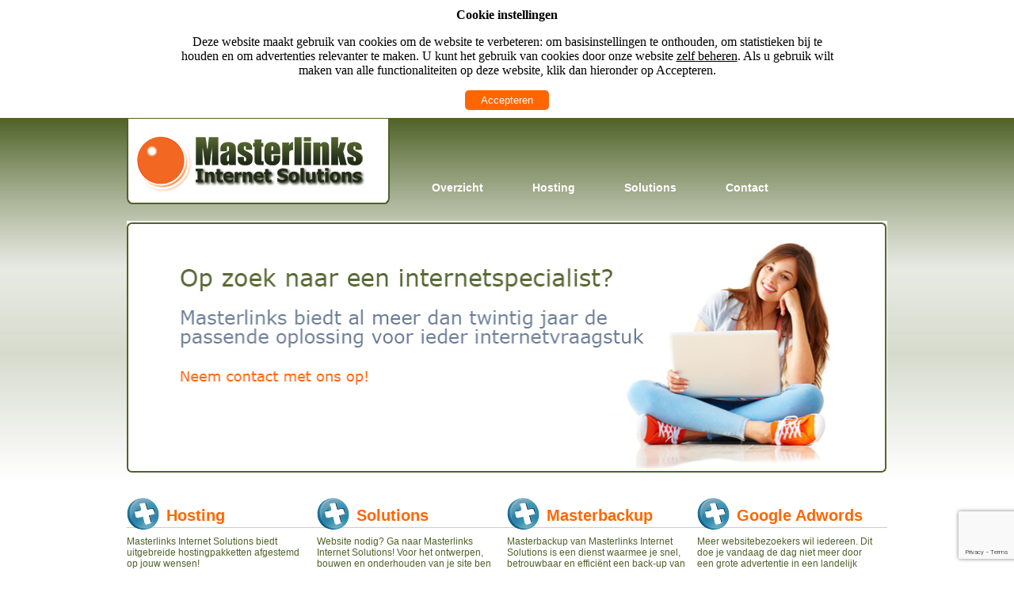

--- FILE ---
content_type: text/html; charset=UTF-8
request_url: https://www.masterlinks.it/
body_size: 4173
content:
<!DOCTYPE html PUBLIC "-//W3C//DTD XHTML 1.0 Transitional//EN" "http://www.w3.org/TR/xhtml1/DTD/xhtml1-transitional.dtd">
<html xmlns="http://www.w3.org/1999/xhtml">
<head>
	<meta http-equiv="content-type" content="text/html; charset=utf-8" />
	<title>Masterlinks Internet Solutions - Internet Solutions | Hosting | Domeinregistratie</title>
	<meta name="keywords" content="Internet, Solutions, Rhoon, oplossing, oplossingen, hosting, hosten, domein, domeinnaam, domeinregistratie, server, PHP, MySQL, advies, adviseren, webdesign, ontwerp, website, startpagina, portals" />
	<meta name="description" content="Masterlinks Internet Solutions" />
	<link href="https://www.masterlinks.it/css/stylesheet.css" type="text/css" rel="stylesheet" media="all" />
	<link rel="stylesheet" href="https://www.masterlinks.it/css/slider.css">
	<link rel="stylesheet" href="https://www.masterlinks.it/css/slider-skins/default/default.css">
	<link rel="shortcut icon" href="images/favicon.png" />
	<script type="text/javascript" src="https://www.masterlinks.it/library/js/jquery.js"></script>
	<script type="text/javascript" src="https://www.masterlinks.it/library/js/lightbox.js"></script>
	<script type="text/javascript" src="https://www.masterlinks.it/library/js/slider/jquery.easing.1.3.min.js"></script>
	<script type="text/javascript" src="https://www.masterlinks.it/library/js/slider/royal-slider-8.1.min.js"></script>
	<script src="https://www.google.com/recaptcha/enterprise.js?render=6LfPQissAAAAAAfUjSU1jjlSYNcyplVi7Rd__ZOJ"></script>
	<link href="https://www.masterlinks.it/css/lightbox.css" type="text/css" rel="stylesheet" media="screen" />
  <script type="text/javascript">
  $(function() {
      $('.container_11 .thumbnails a').lightBox();
      $('.container_12 .thumbnails a').lightBox();
      $('.container_62 .thumbnails a').lightBox();
      $('.container_24 .thumbnails a').lightBox();
      $('.container_28 .thumbnails a').lightBox();
      $('.container_30 .thumbnails a').lightBox();
      $('.container_63 .thumbnails a').lightBox();
      $('.container_33 .thumbnails a').lightBox();
      $('.container_36 .thumbnails a').lightBox();
      $('.container_40 .thumbnails a').lightBox();
      $('.container_68 .thumbnails a').lightBox();
      $('.container_44 .thumbnails a').lightBox();
  });
  </script>
	<script type="text/javascript">
		$(document).ready(function(){
			$('.small_11').click(function(){
				$('.container').slideUp();
				$('.container_11').slideToggle('fast');
				return false;
			});
			$('.small_12').click(function(){
				$('.container').slideUp();
				$('.container_12').slideToggle('fast');
				return false;
			});
			$('.small_62').click(function(){
				$('.container').slideUp();
				$('.container_62').slideToggle('fast');
				return false;
			});
			$('.small_24').click(function(){
				$('.container').slideUp();
				$('.container_24').slideToggle('fast');
				return false;
			});
			$('.small_28').click(function(){
				$('.container').slideUp();
				$('.container_28').slideToggle('fast');
				return false;
			});
			$('.small_30').click(function(){
				$('.container').slideUp();
				$('.container_30').slideToggle('fast');
				return false;
			});
			$('.small_63').click(function(){
				$('.container').slideUp();
				$('.container_63').slideToggle('fast');
				return false;
			});
			$('.small_33').click(function(){
				$('.container').slideUp();
				$('.container_33').slideToggle('fast');
				return false;
			});
			$('.small_36').click(function(){
				$('.container').slideUp();
				$('.container_36').slideToggle('fast');
				return false;
			});
			$('.small_40').click(function(){
				$('.container').slideUp();
				$('.container_40').slideToggle('fast');
				return false;
			});
			$('.small_68').click(function(){
				$('.container').slideUp();
				$('.container_68').slideToggle('fast');
				return false;
			});
			$('.small_44').click(function(){
				$('.container').slideUp();
				$('.container_44').slideToggle('fast');
				return false;
			});
		});
	</script>
</head>
<body>
<!--start wrapper-->

			<style>
			#cookie {width: 100%; height: auto;}
#cookie .cookie-inner {width: 840px; height: auto; margin: 0 auto; padding: 10px 30px; text-align: center;}
@media only screen and (max-width:900px){#cookie .cookie-inner {width: auto; padding: 10px; font-size: 8pt;}}
#cookie .cookie-inner u {cursor: pointer;}
#cookie .cookie_button {color: #fff; background-color: #ff6600; border: none; padding: 5px 20px; cursor: pointer; font-size: 10pt; border-radius: 5px;}
#cookie #cookie-settings {padding: 10px 0;}			</style>
			<script>
				function showSettings(){
				var x = document.getElementById("cookie-settings");
					if(x.style.display === "none"){x.style.display = "block";}else{x.style.display = "none";}
				}
			</script>
			<div id="cookie">
				<div class="cookie-inner">
					<strong>Cookie instellingen</strong>
					<p>Deze website maakt gebruik van cookies om de website te verbeteren: om basisinstellingen te onthouden, om statistieken bij te houden en om advertenties relevanter te maken. U kunt het gebruik van cookies door onze website <u onclick="showSettings()">zelf beheren</u>. Als u gebruik wilt maken van alle functionaliteiten op deze website, klik dan hieronder op Accepteren.</p>
					<button class="cookie_button" onclick="window.location.href='https://www.masterlinks.it/index.php?cookie_level=3'">Accepteren</button>
					<div id="cookie-settings" style="display: none;">
						<p>Met behulp van de onderstaande instellingen kunt u een keuze maken uit de cookies die u wilt accepteren. Het niet accepteren van cookies zal resulteren in een beperkte functionaliteit binnen de website. Meer informatie over de specifieke cookies vindt u in onze <a style='color: black;' href="https://www.masterlinks.it/privacy-policy.php">privacy policy</a>.</p>
						<form method="get">
							<input type="radio" name="cookie_level" value="1"> <b>Noodzakelijk</b>: basisinstellingen onthouden<br>							<input type="radio" name="cookie_level" value="2"> <b>Functioneel</b>: basisinstellingen onthouden,  pagina's delen via social media<br>							<input type="radio" name="cookie_level" value="3" checked="checked"> <b>Uitgebreid (aanbevolen)</b>: basisinstellingen onthouden,  pagina's delen via social media,  statistieken bijhouden, bezoekersinformatie gebruiken voor relevantere advertenties<br>							<br><input type="submit" name="submit" value="Opslaan" class="cookie_button">
						</form>
					</div>
				</div>
			</div>

<div id="wrapper">

    <!--start logo-menu-->
  <div id="logo-menu">
	<div id="logo"><img src="images/logo.png" width="332" height="111" alt="Masterlinks Internet Solutions" /></div>
		
		<div id="menu">
        <ul>
<li><a href="https://www.masterlinks.it/index.php" title="Internet Solutions | Hosting | Domeinregistratie"  class="menuknop">Overzicht</a></li>
<li><a href="https://www.masterlinks.it/hosting.php" title="Hosting"  class="menuknop">Hosting </a></li>
<li><a href="https://www.masterlinks.it/solutions.php" title="webdesign "  class="menuknop">Solutions</a></li>
<li><a href="https://www.masterlinks.it/contact.php" title=""  class="menuknop">Contact</a></li>
        </ul>
        </div>
  </div>
	<!--einde logo-menu-->
	
	<!--start header-->
  <div id="header">
			<div id="mySlider" class="royalSlider default">
			    <ul class="royalSlidesContainer">
					<a href="https://www.masterlinks.it/contact.php" target="_self"><li class="royalSlide"><img class="royalImage" src="https://www.masterlinks.it/images/slides/web/6-header-contact.jpg" width="960" height="320" alt=""/></a><div class="royalCaption"></li>
					<a href="https://www.masterlinks.it/hosting.php" target="_self"><li class="royalSlide"><img class="royalImage" src="https://www.masterlinks.it/images/slides/web/7-header_hosting.jpg" width="960" height="320" alt=""/></a><div class="royalCaption"></li>
					<a href="https://www.masterlinks.it/solutions.php" target="_self"><li class="royalSlide"><img class="royalImage" src="https://www.masterlinks.it/images/slides/web/8-header_Solutions.jpg" width="960" height="320" alt=""/></a><div class="royalCaption"></li>
					<a href="https://www.masterlinks.it/google-adwords.php" target="_self"><li class="royalSlide"><img class="royalImage" src="https://www.masterlinks.it/images/slides/web/5-header_AdWords.jpg" width="960" height="320" alt=""/></a><div class="royalCaption"></li>
			    </ul>
			</div>
			<script>
			$(document).ready(function() {
				$("#mySlider").royalSlider({
					captionShowEffects:["fade", "fade"],
					directionNavAutoHide: true,
					keyboardNavEnabled: true,
					hideArrowOnLastSlide:true,
					slideTransitionType: "fade",
					slideTransitionSpeed:800,
					slideTransitionEasing:"linear",
					captionAnimationEnabled: true,
					captionShowEffects:["fade", "fade"],
					captionMoveOffset:20,
					captionShowSpeed:800,
					captionShowEasing:"easeOutCubic",
					captionShowDelay:500,
					controlNavEnabled: false,
					controlNavThumbs: false,
					controlNavThumbsNavigation:true,
					controlNavThumbsSpeed:400,
					controlNavThumbsEasing:"easeInOutSine",
					slideshowEnabled: true,
					slideshowDelay: 6000,
					slideshowPauseOnHover: true,
					slideshowAutoStart:true,
					welcomeScreenEnabled: false,
					welcomeScreenShowSpeed:500,
					minSlideOffset:20,
					disableTranslate3d:false,
					dragUsingMouse:true,
				});  
			});
			</script>  </div>
    <!--einde header-->

	    <!--start producten-->
  <div id="producten">
  <!--start product1-->
<div id="product1">
     <div id="kopproduct1">
    	 <div id="plus"><img src="images/plus.png" width="41" height="47" alt="Hosting" /></div>
		<div id="naamproduct1">
		  <h1>Hosting</h1>
		</div> 
    	</div>
		<div id="tekstproduct1">
		 Masterlinks Internet Solutions biedt uitgebreide hostingpakketten afgestemd op&nbsp;jouw wensen!<br />
<br />
Domeinnamen met alle mogelijke extensies zijn te registreren!<br />
        		</div>
		<div id="leesmeer1"><a href="hosting.php" class="leesmeer">Lees meer...</a></div> 
    </div>
    <!--einde product1-->
    
    <!--start product2-->
	<div id="product2">
    <div id="kopproduct2">
    	 <div id="plus"><img src="images/plus.png" width="41" height="47" alt="Solutions" /></div>
		<div id="naamproduct2">
		  <h1>Solutions</h1>
		</div> 
    	</div>
		<div id="tekstproduct2">
		 Website nodig? Ga naar Masterlinks Internet Solutions! Voor het ontwerpen, bouwen en onderhouden van je site ben je hier&nbsp;aan het goede internetadres. Wij verzorgen alles voor een eenvoudige en professionele websitepresentatie.<br />
<br />
Klik hieronder voor onze portfolio!                         
		</div>
		<div id="leesmeer2"><a href="solutions.php" class="leesmeer">Lees meer...</a></div>    
    </div>
    <!--einde product2-->
    
    <!--start product3-->
	<div id="product3">
    <div id="kopproduct3">
    	 <div id="plus"><img src="images/plus.png" width="41" height="47" alt="Masterbackup" /></div>
		<div id="naamproduct3">
		  <h1>Masterbackup</h1>
		</div> 
    	</div>
		<div id="tekstproduct3">
		 Masterbackup van Masterlinks Internet Solutions is een dienst waarmee je 
 snel, betrouwbaar en efficiënt een back-up van je bestanden op de 
computer kunt maken met behulp van zeer betrouwbare Masterbackup 
software. Je kunt nooit meer je bestanden kwijt raken met Masterbackup!              
		</div>
		<div id="leesmeer3"><a href="http://www.masterbackup.nl" target="_blank" class="leesmeer">Lees meer...</a></div> 
    
    
    </div>
    <!--einde product3-->
    
    <!--start product4-->
	<div id="product4">
   <div id="kopproduct4">
    	 <div id="plus"><img src="images/plus.png" width="41" height="47" alt="Google Adwords" /></div>
		<div id="naamproduct4">
		  <h1>Google Adwords</h1>
		</div> 
    	</div>
    <div id="tekstproduct4">
		 Meer websitebezoekers wil iedereen. Dit doe je
vandaag de dag niet meer door een grote advertentie in een landelijk dagblad te plaatsen, want zo'n advertentie is kostbaar en niet specifiek op jouw doelgroep gericht. Met Google Adwords kun je een gerichter resultaat bereiken tegen lagere kosten.<br />
                                                       
		</div>
		<div id="leesmeer4"><a href="google-adwords.php" class="leesmeer">Lees meer...</a></div> 
    </div>
    <!--einde product4-->   
  </div>
    <!--einde producten-->
    
    <!--start content-->
  <div id="content">
  
    <!--start contentlinks-->
   	<div id="contentlinks">
    <div id="kop-contentlinks">
	  <div id="plus"><img src="images/plus.png" alt="Welkom" width="41" height="47" /></div>
	<div id="koptekstlinks">
	  <h1>Inloggen</h1>
	</div></div>
     <!--start login-->
    <div id="login">
    <div id="controlpanel">
    <form action="https://www.satserver.nl/process.php" name="form" method="post" enctype="application/x-www-form-urlencoded" target="_blank">
		<h4>CONTROL PANEL</h4>
		<input name="domein" type="text" class="inlogveld" value="Domeinnaam" onfocus="if(this.value=='Domeinnaam')this.value = '';" onBlur="if(this.value=='')this.value='domeinnaam';" size="40"/><br />
		<input src="images/loginbutton.png" type="image" name="submit" value="Login" class="verzendbutton" /><br />
		</form>
     </div>
    <div id="webmail">
    
		<h4>WEBMAIL</h4>
		<p><a href="https://webmail.satserver.nl" target="_blank"><em>Klik hier om in te loggen</em>.</a></p>
        </div>  
    </div>
    <!--einde login-->
    
    </div>
    <!--einde contentlinks-->
    
    <!--start contentrechts-->
	
	<div id="contentrechts">
    <div id="kop-contentrechts">
	  <div id="loep"><img src="images/loep.png" alt="Welkom" width="41" height="40" /></div>
	<div id="koptekstrechts">
<h2>Welkom bij Masterlinks Internet Solutions</h2>	  
	</div></div>
	  
      <div id="tekst-contentrechts">
Welkom bij Masterlinks Internet Solutions.<br />
<br />
Masterlinks Internet Solutions is sinds 1999 actief op het internet. In dat jaar begonnen we met onze eigen startpagina, maar inmiddels leveren we tal van interessante internetdiensten, zoals:<br />

<ul>
	<li>Ontwerp, bouw en onderhoud van websites voorzien van ons eigen Content Management Systeem (CMS)</li>
	<li>Hosting en domeinregistratie</li>
	<li>SSL certificaten<br />
		</li>
</ul>Benieuwd wat wij kunnen betekenen voor&nbsp;jouw bedrijf? Neem vrijblijvend <a href="https://www.masterlinks.it/contact.php">contact</a> met ons op.<br />
                                			<br style="clear: both;" />
			<div id="share">Delen via:<br />
				<a href="http://twitter.com/home?status=Ik lees nu https://www.masterlinks.it/" target="_blank"><img src="https://www.masterlinks.it/images/layout/logo_twitter.gif" alt="Delen op Twitter" /></a>
				<a href="http://www.facebook.com/share.php?u= https://www.masterlinks.it/" target="_blank"><img src="https://www.masterlinks.it/images/layout/logo_facebook.gif" alt="Delen op Facebook" /></a>
				<a href="http://www.linkedin.com/shareArticle?mini=true&amp;url= https://www.masterlinks.it/" target="_blank"><img src="https://www.masterlinks.it/images/layout/logo_linkedin.gif" alt="Delen op Linkedin" /></a>
				<a href="mailto:?subject=Interessante%20pagina&amp;body=Beste,https://www.masterlinks.it/" target="_blank"><img src="https://www.masterlinks.it/images/layout/emailbutton.gif" alt="Delen via e-mail" /></a>
			</div>
</div>
      <br /><br /><br />
	</div>
    <!--einde contentrechts-->
  </div>
    <!--einde content-->
    
    <!--start footer-->
  <div id="footer">Copyright 2026 - Masterlinks Internet Solutions</div>
    <!--einde footer-->
    
</div>
<!--einde wrapper-->
</body>
</html>

--- FILE ---
content_type: text/html; charset=utf-8
request_url: https://www.google.com/recaptcha/enterprise/anchor?ar=1&k=6LfPQissAAAAAAfUjSU1jjlSYNcyplVi7Rd__ZOJ&co=aHR0cHM6Ly93d3cubWFzdGVybGlua3MuaXQ6NDQz&hl=en&v=PoyoqOPhxBO7pBk68S4YbpHZ&size=invisible&anchor-ms=20000&execute-ms=30000&cb=c51dsf9vp34c
body_size: 48704
content:
<!DOCTYPE HTML><html dir="ltr" lang="en"><head><meta http-equiv="Content-Type" content="text/html; charset=UTF-8">
<meta http-equiv="X-UA-Compatible" content="IE=edge">
<title>reCAPTCHA</title>
<style type="text/css">
/* cyrillic-ext */
@font-face {
  font-family: 'Roboto';
  font-style: normal;
  font-weight: 400;
  font-stretch: 100%;
  src: url(//fonts.gstatic.com/s/roboto/v48/KFO7CnqEu92Fr1ME7kSn66aGLdTylUAMa3GUBHMdazTgWw.woff2) format('woff2');
  unicode-range: U+0460-052F, U+1C80-1C8A, U+20B4, U+2DE0-2DFF, U+A640-A69F, U+FE2E-FE2F;
}
/* cyrillic */
@font-face {
  font-family: 'Roboto';
  font-style: normal;
  font-weight: 400;
  font-stretch: 100%;
  src: url(//fonts.gstatic.com/s/roboto/v48/KFO7CnqEu92Fr1ME7kSn66aGLdTylUAMa3iUBHMdazTgWw.woff2) format('woff2');
  unicode-range: U+0301, U+0400-045F, U+0490-0491, U+04B0-04B1, U+2116;
}
/* greek-ext */
@font-face {
  font-family: 'Roboto';
  font-style: normal;
  font-weight: 400;
  font-stretch: 100%;
  src: url(//fonts.gstatic.com/s/roboto/v48/KFO7CnqEu92Fr1ME7kSn66aGLdTylUAMa3CUBHMdazTgWw.woff2) format('woff2');
  unicode-range: U+1F00-1FFF;
}
/* greek */
@font-face {
  font-family: 'Roboto';
  font-style: normal;
  font-weight: 400;
  font-stretch: 100%;
  src: url(//fonts.gstatic.com/s/roboto/v48/KFO7CnqEu92Fr1ME7kSn66aGLdTylUAMa3-UBHMdazTgWw.woff2) format('woff2');
  unicode-range: U+0370-0377, U+037A-037F, U+0384-038A, U+038C, U+038E-03A1, U+03A3-03FF;
}
/* math */
@font-face {
  font-family: 'Roboto';
  font-style: normal;
  font-weight: 400;
  font-stretch: 100%;
  src: url(//fonts.gstatic.com/s/roboto/v48/KFO7CnqEu92Fr1ME7kSn66aGLdTylUAMawCUBHMdazTgWw.woff2) format('woff2');
  unicode-range: U+0302-0303, U+0305, U+0307-0308, U+0310, U+0312, U+0315, U+031A, U+0326-0327, U+032C, U+032F-0330, U+0332-0333, U+0338, U+033A, U+0346, U+034D, U+0391-03A1, U+03A3-03A9, U+03B1-03C9, U+03D1, U+03D5-03D6, U+03F0-03F1, U+03F4-03F5, U+2016-2017, U+2034-2038, U+203C, U+2040, U+2043, U+2047, U+2050, U+2057, U+205F, U+2070-2071, U+2074-208E, U+2090-209C, U+20D0-20DC, U+20E1, U+20E5-20EF, U+2100-2112, U+2114-2115, U+2117-2121, U+2123-214F, U+2190, U+2192, U+2194-21AE, U+21B0-21E5, U+21F1-21F2, U+21F4-2211, U+2213-2214, U+2216-22FF, U+2308-230B, U+2310, U+2319, U+231C-2321, U+2336-237A, U+237C, U+2395, U+239B-23B7, U+23D0, U+23DC-23E1, U+2474-2475, U+25AF, U+25B3, U+25B7, U+25BD, U+25C1, U+25CA, U+25CC, U+25FB, U+266D-266F, U+27C0-27FF, U+2900-2AFF, U+2B0E-2B11, U+2B30-2B4C, U+2BFE, U+3030, U+FF5B, U+FF5D, U+1D400-1D7FF, U+1EE00-1EEFF;
}
/* symbols */
@font-face {
  font-family: 'Roboto';
  font-style: normal;
  font-weight: 400;
  font-stretch: 100%;
  src: url(//fonts.gstatic.com/s/roboto/v48/KFO7CnqEu92Fr1ME7kSn66aGLdTylUAMaxKUBHMdazTgWw.woff2) format('woff2');
  unicode-range: U+0001-000C, U+000E-001F, U+007F-009F, U+20DD-20E0, U+20E2-20E4, U+2150-218F, U+2190, U+2192, U+2194-2199, U+21AF, U+21E6-21F0, U+21F3, U+2218-2219, U+2299, U+22C4-22C6, U+2300-243F, U+2440-244A, U+2460-24FF, U+25A0-27BF, U+2800-28FF, U+2921-2922, U+2981, U+29BF, U+29EB, U+2B00-2BFF, U+4DC0-4DFF, U+FFF9-FFFB, U+10140-1018E, U+10190-1019C, U+101A0, U+101D0-101FD, U+102E0-102FB, U+10E60-10E7E, U+1D2C0-1D2D3, U+1D2E0-1D37F, U+1F000-1F0FF, U+1F100-1F1AD, U+1F1E6-1F1FF, U+1F30D-1F30F, U+1F315, U+1F31C, U+1F31E, U+1F320-1F32C, U+1F336, U+1F378, U+1F37D, U+1F382, U+1F393-1F39F, U+1F3A7-1F3A8, U+1F3AC-1F3AF, U+1F3C2, U+1F3C4-1F3C6, U+1F3CA-1F3CE, U+1F3D4-1F3E0, U+1F3ED, U+1F3F1-1F3F3, U+1F3F5-1F3F7, U+1F408, U+1F415, U+1F41F, U+1F426, U+1F43F, U+1F441-1F442, U+1F444, U+1F446-1F449, U+1F44C-1F44E, U+1F453, U+1F46A, U+1F47D, U+1F4A3, U+1F4B0, U+1F4B3, U+1F4B9, U+1F4BB, U+1F4BF, U+1F4C8-1F4CB, U+1F4D6, U+1F4DA, U+1F4DF, U+1F4E3-1F4E6, U+1F4EA-1F4ED, U+1F4F7, U+1F4F9-1F4FB, U+1F4FD-1F4FE, U+1F503, U+1F507-1F50B, U+1F50D, U+1F512-1F513, U+1F53E-1F54A, U+1F54F-1F5FA, U+1F610, U+1F650-1F67F, U+1F687, U+1F68D, U+1F691, U+1F694, U+1F698, U+1F6AD, U+1F6B2, U+1F6B9-1F6BA, U+1F6BC, U+1F6C6-1F6CF, U+1F6D3-1F6D7, U+1F6E0-1F6EA, U+1F6F0-1F6F3, U+1F6F7-1F6FC, U+1F700-1F7FF, U+1F800-1F80B, U+1F810-1F847, U+1F850-1F859, U+1F860-1F887, U+1F890-1F8AD, U+1F8B0-1F8BB, U+1F8C0-1F8C1, U+1F900-1F90B, U+1F93B, U+1F946, U+1F984, U+1F996, U+1F9E9, U+1FA00-1FA6F, U+1FA70-1FA7C, U+1FA80-1FA89, U+1FA8F-1FAC6, U+1FACE-1FADC, U+1FADF-1FAE9, U+1FAF0-1FAF8, U+1FB00-1FBFF;
}
/* vietnamese */
@font-face {
  font-family: 'Roboto';
  font-style: normal;
  font-weight: 400;
  font-stretch: 100%;
  src: url(//fonts.gstatic.com/s/roboto/v48/KFO7CnqEu92Fr1ME7kSn66aGLdTylUAMa3OUBHMdazTgWw.woff2) format('woff2');
  unicode-range: U+0102-0103, U+0110-0111, U+0128-0129, U+0168-0169, U+01A0-01A1, U+01AF-01B0, U+0300-0301, U+0303-0304, U+0308-0309, U+0323, U+0329, U+1EA0-1EF9, U+20AB;
}
/* latin-ext */
@font-face {
  font-family: 'Roboto';
  font-style: normal;
  font-weight: 400;
  font-stretch: 100%;
  src: url(//fonts.gstatic.com/s/roboto/v48/KFO7CnqEu92Fr1ME7kSn66aGLdTylUAMa3KUBHMdazTgWw.woff2) format('woff2');
  unicode-range: U+0100-02BA, U+02BD-02C5, U+02C7-02CC, U+02CE-02D7, U+02DD-02FF, U+0304, U+0308, U+0329, U+1D00-1DBF, U+1E00-1E9F, U+1EF2-1EFF, U+2020, U+20A0-20AB, U+20AD-20C0, U+2113, U+2C60-2C7F, U+A720-A7FF;
}
/* latin */
@font-face {
  font-family: 'Roboto';
  font-style: normal;
  font-weight: 400;
  font-stretch: 100%;
  src: url(//fonts.gstatic.com/s/roboto/v48/KFO7CnqEu92Fr1ME7kSn66aGLdTylUAMa3yUBHMdazQ.woff2) format('woff2');
  unicode-range: U+0000-00FF, U+0131, U+0152-0153, U+02BB-02BC, U+02C6, U+02DA, U+02DC, U+0304, U+0308, U+0329, U+2000-206F, U+20AC, U+2122, U+2191, U+2193, U+2212, U+2215, U+FEFF, U+FFFD;
}
/* cyrillic-ext */
@font-face {
  font-family: 'Roboto';
  font-style: normal;
  font-weight: 500;
  font-stretch: 100%;
  src: url(//fonts.gstatic.com/s/roboto/v48/KFO7CnqEu92Fr1ME7kSn66aGLdTylUAMa3GUBHMdazTgWw.woff2) format('woff2');
  unicode-range: U+0460-052F, U+1C80-1C8A, U+20B4, U+2DE0-2DFF, U+A640-A69F, U+FE2E-FE2F;
}
/* cyrillic */
@font-face {
  font-family: 'Roboto';
  font-style: normal;
  font-weight: 500;
  font-stretch: 100%;
  src: url(//fonts.gstatic.com/s/roboto/v48/KFO7CnqEu92Fr1ME7kSn66aGLdTylUAMa3iUBHMdazTgWw.woff2) format('woff2');
  unicode-range: U+0301, U+0400-045F, U+0490-0491, U+04B0-04B1, U+2116;
}
/* greek-ext */
@font-face {
  font-family: 'Roboto';
  font-style: normal;
  font-weight: 500;
  font-stretch: 100%;
  src: url(//fonts.gstatic.com/s/roboto/v48/KFO7CnqEu92Fr1ME7kSn66aGLdTylUAMa3CUBHMdazTgWw.woff2) format('woff2');
  unicode-range: U+1F00-1FFF;
}
/* greek */
@font-face {
  font-family: 'Roboto';
  font-style: normal;
  font-weight: 500;
  font-stretch: 100%;
  src: url(//fonts.gstatic.com/s/roboto/v48/KFO7CnqEu92Fr1ME7kSn66aGLdTylUAMa3-UBHMdazTgWw.woff2) format('woff2');
  unicode-range: U+0370-0377, U+037A-037F, U+0384-038A, U+038C, U+038E-03A1, U+03A3-03FF;
}
/* math */
@font-face {
  font-family: 'Roboto';
  font-style: normal;
  font-weight: 500;
  font-stretch: 100%;
  src: url(//fonts.gstatic.com/s/roboto/v48/KFO7CnqEu92Fr1ME7kSn66aGLdTylUAMawCUBHMdazTgWw.woff2) format('woff2');
  unicode-range: U+0302-0303, U+0305, U+0307-0308, U+0310, U+0312, U+0315, U+031A, U+0326-0327, U+032C, U+032F-0330, U+0332-0333, U+0338, U+033A, U+0346, U+034D, U+0391-03A1, U+03A3-03A9, U+03B1-03C9, U+03D1, U+03D5-03D6, U+03F0-03F1, U+03F4-03F5, U+2016-2017, U+2034-2038, U+203C, U+2040, U+2043, U+2047, U+2050, U+2057, U+205F, U+2070-2071, U+2074-208E, U+2090-209C, U+20D0-20DC, U+20E1, U+20E5-20EF, U+2100-2112, U+2114-2115, U+2117-2121, U+2123-214F, U+2190, U+2192, U+2194-21AE, U+21B0-21E5, U+21F1-21F2, U+21F4-2211, U+2213-2214, U+2216-22FF, U+2308-230B, U+2310, U+2319, U+231C-2321, U+2336-237A, U+237C, U+2395, U+239B-23B7, U+23D0, U+23DC-23E1, U+2474-2475, U+25AF, U+25B3, U+25B7, U+25BD, U+25C1, U+25CA, U+25CC, U+25FB, U+266D-266F, U+27C0-27FF, U+2900-2AFF, U+2B0E-2B11, U+2B30-2B4C, U+2BFE, U+3030, U+FF5B, U+FF5D, U+1D400-1D7FF, U+1EE00-1EEFF;
}
/* symbols */
@font-face {
  font-family: 'Roboto';
  font-style: normal;
  font-weight: 500;
  font-stretch: 100%;
  src: url(//fonts.gstatic.com/s/roboto/v48/KFO7CnqEu92Fr1ME7kSn66aGLdTylUAMaxKUBHMdazTgWw.woff2) format('woff2');
  unicode-range: U+0001-000C, U+000E-001F, U+007F-009F, U+20DD-20E0, U+20E2-20E4, U+2150-218F, U+2190, U+2192, U+2194-2199, U+21AF, U+21E6-21F0, U+21F3, U+2218-2219, U+2299, U+22C4-22C6, U+2300-243F, U+2440-244A, U+2460-24FF, U+25A0-27BF, U+2800-28FF, U+2921-2922, U+2981, U+29BF, U+29EB, U+2B00-2BFF, U+4DC0-4DFF, U+FFF9-FFFB, U+10140-1018E, U+10190-1019C, U+101A0, U+101D0-101FD, U+102E0-102FB, U+10E60-10E7E, U+1D2C0-1D2D3, U+1D2E0-1D37F, U+1F000-1F0FF, U+1F100-1F1AD, U+1F1E6-1F1FF, U+1F30D-1F30F, U+1F315, U+1F31C, U+1F31E, U+1F320-1F32C, U+1F336, U+1F378, U+1F37D, U+1F382, U+1F393-1F39F, U+1F3A7-1F3A8, U+1F3AC-1F3AF, U+1F3C2, U+1F3C4-1F3C6, U+1F3CA-1F3CE, U+1F3D4-1F3E0, U+1F3ED, U+1F3F1-1F3F3, U+1F3F5-1F3F7, U+1F408, U+1F415, U+1F41F, U+1F426, U+1F43F, U+1F441-1F442, U+1F444, U+1F446-1F449, U+1F44C-1F44E, U+1F453, U+1F46A, U+1F47D, U+1F4A3, U+1F4B0, U+1F4B3, U+1F4B9, U+1F4BB, U+1F4BF, U+1F4C8-1F4CB, U+1F4D6, U+1F4DA, U+1F4DF, U+1F4E3-1F4E6, U+1F4EA-1F4ED, U+1F4F7, U+1F4F9-1F4FB, U+1F4FD-1F4FE, U+1F503, U+1F507-1F50B, U+1F50D, U+1F512-1F513, U+1F53E-1F54A, U+1F54F-1F5FA, U+1F610, U+1F650-1F67F, U+1F687, U+1F68D, U+1F691, U+1F694, U+1F698, U+1F6AD, U+1F6B2, U+1F6B9-1F6BA, U+1F6BC, U+1F6C6-1F6CF, U+1F6D3-1F6D7, U+1F6E0-1F6EA, U+1F6F0-1F6F3, U+1F6F7-1F6FC, U+1F700-1F7FF, U+1F800-1F80B, U+1F810-1F847, U+1F850-1F859, U+1F860-1F887, U+1F890-1F8AD, U+1F8B0-1F8BB, U+1F8C0-1F8C1, U+1F900-1F90B, U+1F93B, U+1F946, U+1F984, U+1F996, U+1F9E9, U+1FA00-1FA6F, U+1FA70-1FA7C, U+1FA80-1FA89, U+1FA8F-1FAC6, U+1FACE-1FADC, U+1FADF-1FAE9, U+1FAF0-1FAF8, U+1FB00-1FBFF;
}
/* vietnamese */
@font-face {
  font-family: 'Roboto';
  font-style: normal;
  font-weight: 500;
  font-stretch: 100%;
  src: url(//fonts.gstatic.com/s/roboto/v48/KFO7CnqEu92Fr1ME7kSn66aGLdTylUAMa3OUBHMdazTgWw.woff2) format('woff2');
  unicode-range: U+0102-0103, U+0110-0111, U+0128-0129, U+0168-0169, U+01A0-01A1, U+01AF-01B0, U+0300-0301, U+0303-0304, U+0308-0309, U+0323, U+0329, U+1EA0-1EF9, U+20AB;
}
/* latin-ext */
@font-face {
  font-family: 'Roboto';
  font-style: normal;
  font-weight: 500;
  font-stretch: 100%;
  src: url(//fonts.gstatic.com/s/roboto/v48/KFO7CnqEu92Fr1ME7kSn66aGLdTylUAMa3KUBHMdazTgWw.woff2) format('woff2');
  unicode-range: U+0100-02BA, U+02BD-02C5, U+02C7-02CC, U+02CE-02D7, U+02DD-02FF, U+0304, U+0308, U+0329, U+1D00-1DBF, U+1E00-1E9F, U+1EF2-1EFF, U+2020, U+20A0-20AB, U+20AD-20C0, U+2113, U+2C60-2C7F, U+A720-A7FF;
}
/* latin */
@font-face {
  font-family: 'Roboto';
  font-style: normal;
  font-weight: 500;
  font-stretch: 100%;
  src: url(//fonts.gstatic.com/s/roboto/v48/KFO7CnqEu92Fr1ME7kSn66aGLdTylUAMa3yUBHMdazQ.woff2) format('woff2');
  unicode-range: U+0000-00FF, U+0131, U+0152-0153, U+02BB-02BC, U+02C6, U+02DA, U+02DC, U+0304, U+0308, U+0329, U+2000-206F, U+20AC, U+2122, U+2191, U+2193, U+2212, U+2215, U+FEFF, U+FFFD;
}
/* cyrillic-ext */
@font-face {
  font-family: 'Roboto';
  font-style: normal;
  font-weight: 900;
  font-stretch: 100%;
  src: url(//fonts.gstatic.com/s/roboto/v48/KFO7CnqEu92Fr1ME7kSn66aGLdTylUAMa3GUBHMdazTgWw.woff2) format('woff2');
  unicode-range: U+0460-052F, U+1C80-1C8A, U+20B4, U+2DE0-2DFF, U+A640-A69F, U+FE2E-FE2F;
}
/* cyrillic */
@font-face {
  font-family: 'Roboto';
  font-style: normal;
  font-weight: 900;
  font-stretch: 100%;
  src: url(//fonts.gstatic.com/s/roboto/v48/KFO7CnqEu92Fr1ME7kSn66aGLdTylUAMa3iUBHMdazTgWw.woff2) format('woff2');
  unicode-range: U+0301, U+0400-045F, U+0490-0491, U+04B0-04B1, U+2116;
}
/* greek-ext */
@font-face {
  font-family: 'Roboto';
  font-style: normal;
  font-weight: 900;
  font-stretch: 100%;
  src: url(//fonts.gstatic.com/s/roboto/v48/KFO7CnqEu92Fr1ME7kSn66aGLdTylUAMa3CUBHMdazTgWw.woff2) format('woff2');
  unicode-range: U+1F00-1FFF;
}
/* greek */
@font-face {
  font-family: 'Roboto';
  font-style: normal;
  font-weight: 900;
  font-stretch: 100%;
  src: url(//fonts.gstatic.com/s/roboto/v48/KFO7CnqEu92Fr1ME7kSn66aGLdTylUAMa3-UBHMdazTgWw.woff2) format('woff2');
  unicode-range: U+0370-0377, U+037A-037F, U+0384-038A, U+038C, U+038E-03A1, U+03A3-03FF;
}
/* math */
@font-face {
  font-family: 'Roboto';
  font-style: normal;
  font-weight: 900;
  font-stretch: 100%;
  src: url(//fonts.gstatic.com/s/roboto/v48/KFO7CnqEu92Fr1ME7kSn66aGLdTylUAMawCUBHMdazTgWw.woff2) format('woff2');
  unicode-range: U+0302-0303, U+0305, U+0307-0308, U+0310, U+0312, U+0315, U+031A, U+0326-0327, U+032C, U+032F-0330, U+0332-0333, U+0338, U+033A, U+0346, U+034D, U+0391-03A1, U+03A3-03A9, U+03B1-03C9, U+03D1, U+03D5-03D6, U+03F0-03F1, U+03F4-03F5, U+2016-2017, U+2034-2038, U+203C, U+2040, U+2043, U+2047, U+2050, U+2057, U+205F, U+2070-2071, U+2074-208E, U+2090-209C, U+20D0-20DC, U+20E1, U+20E5-20EF, U+2100-2112, U+2114-2115, U+2117-2121, U+2123-214F, U+2190, U+2192, U+2194-21AE, U+21B0-21E5, U+21F1-21F2, U+21F4-2211, U+2213-2214, U+2216-22FF, U+2308-230B, U+2310, U+2319, U+231C-2321, U+2336-237A, U+237C, U+2395, U+239B-23B7, U+23D0, U+23DC-23E1, U+2474-2475, U+25AF, U+25B3, U+25B7, U+25BD, U+25C1, U+25CA, U+25CC, U+25FB, U+266D-266F, U+27C0-27FF, U+2900-2AFF, U+2B0E-2B11, U+2B30-2B4C, U+2BFE, U+3030, U+FF5B, U+FF5D, U+1D400-1D7FF, U+1EE00-1EEFF;
}
/* symbols */
@font-face {
  font-family: 'Roboto';
  font-style: normal;
  font-weight: 900;
  font-stretch: 100%;
  src: url(//fonts.gstatic.com/s/roboto/v48/KFO7CnqEu92Fr1ME7kSn66aGLdTylUAMaxKUBHMdazTgWw.woff2) format('woff2');
  unicode-range: U+0001-000C, U+000E-001F, U+007F-009F, U+20DD-20E0, U+20E2-20E4, U+2150-218F, U+2190, U+2192, U+2194-2199, U+21AF, U+21E6-21F0, U+21F3, U+2218-2219, U+2299, U+22C4-22C6, U+2300-243F, U+2440-244A, U+2460-24FF, U+25A0-27BF, U+2800-28FF, U+2921-2922, U+2981, U+29BF, U+29EB, U+2B00-2BFF, U+4DC0-4DFF, U+FFF9-FFFB, U+10140-1018E, U+10190-1019C, U+101A0, U+101D0-101FD, U+102E0-102FB, U+10E60-10E7E, U+1D2C0-1D2D3, U+1D2E0-1D37F, U+1F000-1F0FF, U+1F100-1F1AD, U+1F1E6-1F1FF, U+1F30D-1F30F, U+1F315, U+1F31C, U+1F31E, U+1F320-1F32C, U+1F336, U+1F378, U+1F37D, U+1F382, U+1F393-1F39F, U+1F3A7-1F3A8, U+1F3AC-1F3AF, U+1F3C2, U+1F3C4-1F3C6, U+1F3CA-1F3CE, U+1F3D4-1F3E0, U+1F3ED, U+1F3F1-1F3F3, U+1F3F5-1F3F7, U+1F408, U+1F415, U+1F41F, U+1F426, U+1F43F, U+1F441-1F442, U+1F444, U+1F446-1F449, U+1F44C-1F44E, U+1F453, U+1F46A, U+1F47D, U+1F4A3, U+1F4B0, U+1F4B3, U+1F4B9, U+1F4BB, U+1F4BF, U+1F4C8-1F4CB, U+1F4D6, U+1F4DA, U+1F4DF, U+1F4E3-1F4E6, U+1F4EA-1F4ED, U+1F4F7, U+1F4F9-1F4FB, U+1F4FD-1F4FE, U+1F503, U+1F507-1F50B, U+1F50D, U+1F512-1F513, U+1F53E-1F54A, U+1F54F-1F5FA, U+1F610, U+1F650-1F67F, U+1F687, U+1F68D, U+1F691, U+1F694, U+1F698, U+1F6AD, U+1F6B2, U+1F6B9-1F6BA, U+1F6BC, U+1F6C6-1F6CF, U+1F6D3-1F6D7, U+1F6E0-1F6EA, U+1F6F0-1F6F3, U+1F6F7-1F6FC, U+1F700-1F7FF, U+1F800-1F80B, U+1F810-1F847, U+1F850-1F859, U+1F860-1F887, U+1F890-1F8AD, U+1F8B0-1F8BB, U+1F8C0-1F8C1, U+1F900-1F90B, U+1F93B, U+1F946, U+1F984, U+1F996, U+1F9E9, U+1FA00-1FA6F, U+1FA70-1FA7C, U+1FA80-1FA89, U+1FA8F-1FAC6, U+1FACE-1FADC, U+1FADF-1FAE9, U+1FAF0-1FAF8, U+1FB00-1FBFF;
}
/* vietnamese */
@font-face {
  font-family: 'Roboto';
  font-style: normal;
  font-weight: 900;
  font-stretch: 100%;
  src: url(//fonts.gstatic.com/s/roboto/v48/KFO7CnqEu92Fr1ME7kSn66aGLdTylUAMa3OUBHMdazTgWw.woff2) format('woff2');
  unicode-range: U+0102-0103, U+0110-0111, U+0128-0129, U+0168-0169, U+01A0-01A1, U+01AF-01B0, U+0300-0301, U+0303-0304, U+0308-0309, U+0323, U+0329, U+1EA0-1EF9, U+20AB;
}
/* latin-ext */
@font-face {
  font-family: 'Roboto';
  font-style: normal;
  font-weight: 900;
  font-stretch: 100%;
  src: url(//fonts.gstatic.com/s/roboto/v48/KFO7CnqEu92Fr1ME7kSn66aGLdTylUAMa3KUBHMdazTgWw.woff2) format('woff2');
  unicode-range: U+0100-02BA, U+02BD-02C5, U+02C7-02CC, U+02CE-02D7, U+02DD-02FF, U+0304, U+0308, U+0329, U+1D00-1DBF, U+1E00-1E9F, U+1EF2-1EFF, U+2020, U+20A0-20AB, U+20AD-20C0, U+2113, U+2C60-2C7F, U+A720-A7FF;
}
/* latin */
@font-face {
  font-family: 'Roboto';
  font-style: normal;
  font-weight: 900;
  font-stretch: 100%;
  src: url(//fonts.gstatic.com/s/roboto/v48/KFO7CnqEu92Fr1ME7kSn66aGLdTylUAMa3yUBHMdazQ.woff2) format('woff2');
  unicode-range: U+0000-00FF, U+0131, U+0152-0153, U+02BB-02BC, U+02C6, U+02DA, U+02DC, U+0304, U+0308, U+0329, U+2000-206F, U+20AC, U+2122, U+2191, U+2193, U+2212, U+2215, U+FEFF, U+FFFD;
}

</style>
<link rel="stylesheet" type="text/css" href="https://www.gstatic.com/recaptcha/releases/PoyoqOPhxBO7pBk68S4YbpHZ/styles__ltr.css">
<script nonce="tSNHCTWNtGxhmXUIkFaLTg" type="text/javascript">window['__recaptcha_api'] = 'https://www.google.com/recaptcha/enterprise/';</script>
<script type="text/javascript" src="https://www.gstatic.com/recaptcha/releases/PoyoqOPhxBO7pBk68S4YbpHZ/recaptcha__en.js" nonce="tSNHCTWNtGxhmXUIkFaLTg">
      
    </script></head>
<body><div id="rc-anchor-alert" class="rc-anchor-alert"></div>
<input type="hidden" id="recaptcha-token" value="[base64]">
<script type="text/javascript" nonce="tSNHCTWNtGxhmXUIkFaLTg">
      recaptcha.anchor.Main.init("[\x22ainput\x22,[\x22bgdata\x22,\x22\x22,\[base64]/[base64]/[base64]/bmV3IHJbeF0oY1swXSk6RT09Mj9uZXcgclt4XShjWzBdLGNbMV0pOkU9PTM/bmV3IHJbeF0oY1swXSxjWzFdLGNbMl0pOkU9PTQ/[base64]/[base64]/[base64]/[base64]/[base64]/[base64]/[base64]/[base64]\x22,\[base64]\\u003d\\u003d\x22,\x22woo/w70uBFhqADFbXVxOw7h1wpzCvcKmwpbCqAPDlMKow63Dq0F9w55Rw4luw53DtB7Dn8KEw6/[base64]/DvR08HsOBIsKMJcKSwpIWw47DgWfCixF2woN8SUvDnVZ3cErCo8K9w5AZwoIyNsO7ZcKXw6fCsMKdJ2rCh8O9ecOLQCchIMOXZwdGB8O4w4gfw4XDih7DiQPDsTtHLVEya8KRwp7Di8KqfFPDi8KsIcOXHMO/wrzDlzQDcSBnwqvDm8ORwrBCw7TDnnXCiRbDin82wrDCu1DDowTCi3YUw5UaFU1AwqDDiA/CvcOjw6zCuDDDhsOtNMOyEsKJw50ccUE7w7lhwr4GVRzDsF3Ck1/DswvCriDCnsKlNMOIw7ICwo7DnnzDm8Kiwr1XwrXDvsOcBnxWAMOKIcKewpc5wq4Pw5YeHVXDgy7DvMOSUAjCscOgbXdYw6VjY8Knw7Anw7dlZEQuw5bDhx7DgAfDo8OVJsOlHWjDqjd8VMK8w6LDiMOjwpHClitmBBDDuWDCt8Omw4/[base64]/[base64]/wqdpZUXCnsKywqjDkXbDk33DtHx6w6fCrMKnLMOaV8KFb13DpMOiSsOXwq3Cly7CuT91wqzCrsKcw7bCsXPDiQzDiMOAG8K+MVJICMKrw5XDkcKhwpspw4jDnsOWZsOJw5REwpwWSSHDlcKlw7A6CAZFwqdxCDDCtCbCjinCux1/w5IoesO0wovDrRJlwo9IC1LDhx7Cl8KZDUFFw7YnW8Ksw4cyCsK5w4IkBmXCiXzDlE9Wwp/DjsKKw5E5w5dpIS7DicOewpvDoBUewpfCuBnDs8OWPXcBw5VeF8OOw5JtEcOWR8KDYMKNwo/[base64]/RcOUwqLChsO4wo90GCbCi8OPw6fDucKrBMKWOyo9Oyl7w7c3wr0Vwrghwq7CpELCksK7w7BxwrBUAsKOaBvCrWpKwprCgsKnwqPCti/[base64]/CvCEjSRfCuUrDn3E6w4c9w4/Dpw1AXl1GDcKyw5xqw55Ywocyw4LDkRXCjy3CtsK4wo/[base64]/WsKWDcKmMXFxw5dTwqddw7kaZAdeYGnCtQDDj8OzEDRGw4rDqsOTw7PCkSpbwpZpwpbDrRfDs2IPwoTCqcOMCcOlCsKdw5ttVsKpwrg7wobChMKVQhsDe8OaIsKewpzDiXYawo5uwr/CvTbCmg9obsKow5gVw4U1RXbCocO6TWrDlicPWMKiAyDDjFfCnUDDszdmEcKEEcKLw7vCosK3w4HCpMKIZsKLw4vCglnCjHzDqygmw6BBw6lLwqxaG8KPw6fDjsOHJ8KcwoXDn3PDvcO3fMKYwrLCmMOzwoPCpsOBw7kJwqAUwoMkXCbCkVHCh04WDMK7FsK1PMKSw7/[base64]/CvEdtQ8OGAMK1wpXDlcKzWsKGdMOhEGFMwpDCv8K4wrbCrsKIASbDgMO2w4NBLMKbw6DCtMKrw5RKDzrCjcKUChU/WRLDk8OBw4/[base64]/CuGPDrcOXwq3DnT3Ds8KowpQtDgPDpD5swo5VA8O4w6QfwoNkMGzDqcOaAsOowplpZDhbw4rDtcOPOTfDgcKnw6PDmgzDv8KXBnxIwpZIw4EvZ8OJwq97VVDCgQRcw50eY8OYXXLCmxPCjzHCqX5lG8KYGsKmXcOJBMO2RcOew5MNCWlYID3Cg8OeZjbDosK8w7zDvw/CqcK/w7pYZgjDq2LCnXF6woIKesOXYcOkwoA5SWoEZMO0wpVGO8KYTRXDoSfDhBV7KhcROcOmwoF8JMKAwr9lw6hbw6fCpg5SwoBrBUDCkMK/LcOIGl/DrhlYCE7DlTfChsOkD8KNMT1XY17Dk8OewqXDqg/CmhgxwoDCmw/CicKMw7TDl8OgC8KYw6DDhsK5aiInOcK/w7bDj0c2w5/Dv0TDscKRKkXDt3FDTX0Yw7rCtUnCpMOiwpjDiE5Nwos7w7tkwqsgUGrDi03Dp8K1w5nDk8KBSsKjZERYYCjDqMK4Mz3Dr10hwr/[base64]/CHrCoyvClELCqjfDplcNwqkTB8KRw6LDhcKuwooZYBjCuWkbLQPDrcK9dsKiQyVbw5ILXsOXTMONwpPCm8OsCQ/DlcKEworDsSxmwozCpsOmMMOfU8OYGmbDssOrZsOdaTkEw6QQwpDCqMO7IMOGK8ONwofDvhPChFYnw4nDnATDrHpPwrzCnSQTw5N/WEc9w7Yaw6tLGU7DmgzCo8O5w4PCuDTCvMKFHcOTLHR1KsKVN8OzwrjDi1jDmMOhFsKMbjTCjcKhw57DncKrH07DkcOofsK7woVuwpDDk8OSwp3CosOmTBXCglvCisKew7EVwp/Co8KuOys6AGoXwrzCkk9cB2rCnldPwrHDtMO6w5sKBcO1w693wpcZwrAXUwnCksKZw6pyW8KgwqUXasOGwpJgworCigx6FcKhwqDClMO1w6dbw7XDjz7DjT0uIQolfE/DqMK5w6xIQGU7w4fDlcOcw4LCp33DlsO0f0UHwprDpHwxIsK6wp/Dq8OlTsKgIsOIwobDuQ5QM2zCmxTCs8KOwqHDh0HDj8OHCgbCg8KGw5oPcUzCuzXDhwLDiijCjggEw6/CjlRTamQTZsKvFUc1eHvCmMKuWiUtWMKdS8K4wos4w4B3esK9XWAywqzCk8KvCBHDrsKnPMK+w7dYwq4zezp8wrDCtzPDnjFpwrJ/w7shDsOfwp1XLAvCmcKFJnAxw5bCssKnw4LDicOywojDn0rDuDTCk1/DqUbDp8KYfk7CgFs8W8Kxw7NSw5zDjljDmcOYGmHDnW/Dn8OzRsOdPcKAwrvCuXEMw4Eywr0wBsKwwpR/wrzDmVHDh8OxOzLCuAsGVMOQOlbDqSYSGktkb8KTwrHDvcO8w5FCcVLCssKEEDkVw5dDGAXDoSnDlMKSQcKkW8OCQsKgw7HDiwrDsVnCjsKqw6JLw7R5PMKxwoTCiQDDjmbDh0zDjWPDoQbCskLDkg8/fGLCui1BUUlbOcKoOQbDpcOow6TDqcKAwrpZw6kEw7DDt0nChEhdUcKkHzgZciPCqMOzCBzDuMKLwoLDoi1BLmfCjcK5wpFnXcKpw4MPwpUGBMOKNB0PC8Kew657RyNkwok6NsONwooqwox9JcOZQC/DusOhw440w5bClMOiMsKXwqlgRcKsT0DDtDrDklXCnH1yw5M1fTJRJD3DvRsOGsKowptdw7TCmsOZwqnCu1IBMcO7YsO8VVYkC8Kpw64swrDCjxBbwq8vwqNCwpnCgTcIJFFUO8KWwpPDkxLCocObwrbCpSrDr1fDhksQwp/Dtz9XwpfCkDohQcOAG2gIE8KtV8KsDz7Dl8K1NMOMw5DDusKAPRxrwoBPSzFew6N/[base64]/[base64]/DoCJ8EwATwqARZkzDvGVCw5LCgMK4wp4FwonDtMONwo/CkMK+AXLCrEPCnQHDicKIw5FuT8KQeMKLwqhXPT3CokfCimA6wph+HCTCvcKFw4jCsTIxAz9twrpFw6RawrlgIAvDnW7Dg3VRwpZ7w7wxw6VFw7PDtV3DkMKGw7nDs8KNWG4lw63Dly/Dr8Kpwp/CoT/[base64]/Dh8K0wr9UYS03dMOAwrF1wp5Jfz1OYcOZw7MXZ1A/ZTTChGzDlVgWw5PChGPDiMOsJVZpasK3wqnDuSbCuiIOUxjDksOCw4lLwrZUEMOlw4LDhsKew7HDh8OKwoTDusK6MMOhw4jCgj/CicOUwrYrfsOyBUB0wqHCnMOow5TCmVzDn2BRw5vDqVEBw7Aew6XCm8K+Jg/Ch8O2w6FXwpjCpmgHRgzCom3DssOwwq/CpMK4HcOqw7R3RMO0w6/CjcKsfS3Dil/CmShawrPDuzHCoMOwJh8cLwXCksKBXcKwclvCuXHCjsKywr8HwpTChTXDlFAow6HDvm/CkibDoMO2DcKzwpLDuwQQHHbCnXBFAsOXQ8OrVEYxWWnDoRIlRXDCthItw5Rxwr3CqcObT8ORwrHCgMORwrrCmX5WD8OxQWTDtitgw57DmsK2LU0NYsOawppiw6IAMgPDuMKDUMKlEWDConvDvsKYw5FkN28saVJ3w6lnwqdtwq/DusKFw4TCjBjCsAVbWcKqw5o5MAvDocObwphGd3ZBwr0ddMKocBPChVozw5HDlAbCv3MIW28LRmbDpA8NwpjDt8OrfiBwJMKWwoBlbMKDw4fDlWQQEmM8UcOebMKvwrfDjMOJwpIVw6bDggzDvcKGwpQnw5VNw6wFcGXDiE0ww6nCv23DosKyS8OnwqBmwobDuMK/bsKqSsKYwq1aJmPCohRSDsKUWMOJQsO9wrYOd2bCnMO6RcKow5fDocKHwqYsIS1uw4bCk8KxE8OhwpE0SlnDvgrCvsOaQsODX0oiw5zDisKtw4oVQ8OnwrxMacOrw5B9fMKVw4JLfcKeYXAcwrdZwoHCvcKUwp/ClMKYfMO1wqnCiVlww5HCqV7Do8KSQ8KaB8O4wrwcJcKVAsKxw5MgesOvw7nDv8K/RUF/wqh+FsKXwqlJw5VJwq3DkhzDg3LCjMK5woTCr8KQwrrCijjClMK9w7vCn8Ona8K+e3gEYGpBNkbDpnELw4PCo1DCiMOJKw8oesKrcwzCvz/CsGnCrsOxJcKcfTbDn8KzQxbCk8OTOcO/axrCmQfDj1/[base64]/[base64]/CksKRQsKJIsOIwqUQIMKpw4glU8KwwpUwacOhwpZuZWxCc33CsMOgHAHClgXDjmvDv1jDoRdcIcKAORNMw5jCusKmwpAww6paVMOWBAPCoyDCk8Kyw6lsQQHDpMOmwrMjQsODwo7DjsKaN8OLw5vCn1Vqwp/[base64]/DhsOIcMObMwPDu1XDj8OCwrHCrkwkwq7DrsOBwrHDoD4Lwqt0w512VMKyH8Ozwp7DvngWw5wZwq3CtiFwwqTDu8KydRbDr8OYDcOJJzI0JQjCtXB/w6HDt8OuSsKKwr3CgMKNVRsWw6Mew6AGTsKmMcKuPCUhFMORTGA/w5EUKcK6w4HCkmFMV8KAOsKTJsKDw4IFwoglwoPDhMOYw7DCnQEhbFDCt8K5w6UpwqUgAwXDrx7DrcORCQXDp8OFwpbCo8K9wq/DnhMDflQdw5FAw6zDmMK5wq4EFsOfwobDrQFwwovCqFvDtmTDmcKOw78UwpwAS1Fwwq9JGsKgwpw1Pl7CrgjCv2l2w5JKwopkF0LDjx/DusKKwpFuNcO9wrnCisK6VAgtwppQTDFhwoouGMORw41owr85wqsDcsObIsKAwqBJaBJxD1/CkDRCPUnDjcODC8K5IsKUD8KUCjM2w6gwKz7DhnLDksOQwpLDi8Kaw69TF33Di8OUF37DqhEYG19RNsKYPsKpcMKpw7fCsDnDlsOpwoPDvUEuFCRSw67DgMKTLcKpYcK2w54fwqTCosKTdsKVw6Y+wq/DrA0FAAZSw53DjXAkE8O6w6oCw4PDm8OUMGhsesKEN2/[base64]/DqlgJw41MJ8KvPHzDncOOwpHCsMO5fcKsC8KyTEhtw7Fqwq5UFcOpwpPDp1PDjh5dPsK8KMKQwoLClsKMw5/CrsOtwr7CrMKNVsOmPUQFFcKwFEXDosOkw5QUTB4TDnXDq8Oyw6nCmT1Pw5Rdw6oQTgvCisOxw7zCq8KVwq1vKsKbwrXDqHHCpMK1CTNQwqnDmE4vIcOfw5AUw4cQX8KudSdlHkJ/w6E5wp7CqC0jw6vCvcKeJlrDgMKTw7vDv8OTwo7Cp8OqwohiwoEBw4DDpnQAworDhVUFw7/Ds8KhwoxJw4nClzgNwojClEfCtMKIwo0Vw6QtdcOXPwpOwp3DuRPCjDHDl3/DoFzCi8OQKB1+wpQHw47Cjx/DicOFw4Uzw4pIJ8OgwpLCj8KSwoLCiQcAwoPDh8OYCT8zwoPClRx6dmR6w4DCi1AVTTXCjzvDgXbCqcK9w7TDknHDsiDDo8KkIApJwoXDnsOMwpDDusOZV8KUwoEJFz7DgSJpwp/DhUhzZcKvRsOmXVjCk8OsesOcXMKLwrNdw5bCoADCncKMVMKNeMOkwqB7H8Olw6wBwp/DgcOKa1snasKTw4RgX8O/U2LDo8OewpNTZcOpw5jCgh7Co1kewr96wpNnZMKlLMKKPBLDmGVka8KAwrzDjsK5w4/DucKZwp3DpxTCqUDCqsKkwrPDm8KjwqnCnGzDucKnCsKnRn7DisOQwo/[base64]/CvWNEcsK3YcKgw7LDpcO8JwNYJHHCkmwgw4/DtEF0w5rCumzCnHVMw7sfC0fCs8Oawr4gw6HDgBN7WMKjKMKWAsKSYgRHM8Kac8KAw6hjQULDqVrCksOBbyNeHyMQwo4BCcKxw7wnw6LCuWkDw47DhCrDvsO4wo/Dvg/DuEzDkRVdwr/DsC4OesOMZ3LCtCfCtcKmw7g9MxN8w5Y3C8OFd8KfKXkIEgXCryTCnMKiVsK/HsOxSS7Cj8KyecKAMUzCl1bCuMK+OsKPwp/DqghXbRc3w4HDiMK0wpHCtcOtw5TClcOlaSlqw4zDnFLDtcO0wroTQ1/CmcOpTX59w7LDksOkw7Z/[base64]/[base64]/CmMKaw611H8KOMgPCp8KQaQ3Cp3bDtsK6wrnDgisHw6jCvsOHYsKsf8OWwqoCX3Fbw5zDgcO5wrZGdG/DrsKqwovCh0QLw7nCrcOTb07DrsOzCC/Cu8O5Kz7Dt30BwqDCvAjDrEdzwrBOSMKrckNTw5/CpsK8w4vDksKQw6DCtkVcHcOfw6HCjcK6HXJWw6DDtkhPw4/Dt1tuw6bChMOpBWPDmnbCkcKXO2Riw4nCt8Orw4UgwojCgMO2wr5xw7jCssKRMHRdSCpoBMKdw6vDt0k6w5UlPW7CscO5QsKhTcOxUwA0wqnDiywDwqnCoT/CsMOxw7tuP8O4wqpcTcKAQ8Kpw5Exw6zDhMKmcDfCqsOcw4DDn8Ojw6vCp8OfdGQTw5sNVGvDnMKdwpXCgsO3w6PCqsO0woPCmxbDjkpNw6/DvMO5JlJQVybDl2JywpvCnMKXwqTDtHHDocKEw49zw5fCvsKsw4QVXcOHwoTCljfDkC/Du1l0bzTCjG0nUjslwr9OKcOtVAE6fgrDpcOww4Jxw4Vdw5fDoFvDk23DqMKfwpzCj8Kww4oLJsOqEMORE0w9MMOiw6bCuRtRN1jDvcOAV2fChcKmwoMKwoXCgzvCjErCvHzDkXnDg8OYb8Kad8OKDcOCF8K0CVEbw4NZwqtXVsONDsOTBioJwr/Cg8Knwo3DhT9Rw6EBw6/Cu8KLwrQuQMKqw4bCvizDiUXDnsKqwrFQTMKVwoQJw7fCiMK4wovCphbCng0cN8O0w4JjWsKoOsKwRBdgXjZbw7LDpcOwYkgvXsOvwo0nw68Tw7E+AzZxZDIjDsKVN8OOwo3DlsOHwrPCg33DscOFBMO6XMKVM8Oww7/[base64]/DokdOHsKRw4tSwpXDq8O/w5XCqnpTwpXCosK+wqEqwotdG8K4w5TCjsK9eMO1JcKuw6TCjcKWw7Nhw7bCuMKrw7dKUMKYZMODK8OjwrDCo2jCkcO3BA/DjV3Cml4XwqTCvMK6EcK9wqUtwp44EngVwp01UsOBwpMfOjQwwpMyw6TCkALCoMKADFQSw4bCmQ1LPcOywoPDmcOCwrbClEfDssKDbGxZw7PDuTBzMMOawqtEwpXCkcOZw49EwphEwrPCrmZNQXHCucOQGQRkw7DCocK8BzRjwpbCnGDCk0QqLw/CmV4XFS3Ci0DCqDhSHELDlMOMw53CgFDCiDYNGcOWw4w/F8O4wo8pw4HCuMO/NBVBwq3DsErCozHClzbCtwcCd8O/[base64]/ClcK5bGspw7xgw7FqSsKiw6TCh3bDjcOLdsOuwp7CtDdPKz/Do8O0wqvCq03DqGs0w7lHPUnCqsKewowwb8KrKMO9KlhLwpzDolZOw6RGJirDiMOgAzV5wrFNwpvCv8OVw4NOwpLCqMOkFcK6w6AHMh82NCULN8O2FcOSwq4ywr8Fw7FoRsO/cSliVTQWw4fDhwvDssO4DjYITGwPw7bCiHhrSWtOKlzDt1fCtRQqPncPwqnDiX3Dsy9nVVEWEngDAsK/w78rZivCn8OzwrURwqwjdsOhN8KPOhxhAsOHwp5+wqlTw5LChcO1W8OWPC3Dm8KzBcK1wqDCoRhLw4TDl2bCoDLCmcOMw7zDs8KJwqcaw6p3IV4fwpMLIh1fwpXDlcO4EsKbw7/CkcKRw58IFMKrOiYDw6kfc8OEw60Aw60ddcO+w7UGw4NYwrLDoMOHCS7CgRfCvcOOwqXCoWtYWcOvw4/DkAAtOk7DmVMzw6YSCsORw5cRASXDs8O9SxYbwp5hZcO8wovDg8KpEMOtesKiw6LCo8O9VhYWw6siccONYcKFwqfDvU7Cm8Oew5jCjjkaUsOCBhjDvV0qw5s3UlsJw6jCvUhnwqzCjMOaw4tse8K8w77CnMKwFMOVw4fDkcOdw6vDni/[base64]/wophw4DCnFLDimbCmcK2w5PCpxwCw43CtMKNwpUjYcO0wrNPEkXDs0dkZ8Kow7MXw5HCjsO6wrjDhsORPCTDp8KWwqXDuRXCucO8GsKrw5vDicKYwpXCtE0dZMKIM3low6wDwpIpwq9jw79EwqXCg1tVU8Klwrdqw50BIEMJw4nDlTTDosKiwoDChD/DlsKsw7bDlMOQUVgJIg5odlYNFsO7w47DlsKZwq1uaHQJAcOewro9N0jDhnIZeUrDlXpIKXAwwp/[base64]/w5bCjsKpw4fDlDpMGWjCvsOATBpPesKfCSfClzHCnMOha3bCj34ZY3TDnT/[base64]/Dl8OSw6ppwoFKwotkw7ZzC8KMF8O+FE/[base64]/CjSPDr8KgwpnDiH0xw6t4w5VcwokVQ8KgYcOqNy7DoMK3w7RDKTxTZ8ODCCUgWsKzwo1BbcKvAsObccKzdzDDmEZQFsKJw6VpwqzDiMK4wo3DocKNaQMQwrNbHcOiwrzCscK/[base64]/[base64]/[base64]/wp5NHcODCcOPRsKtwqZ0wrzDunNwEiHCsDd1XWZIw5FzRy/CjcOnCEDCtEtvwqIraQgtw5bDg8Ogw6vCvsOlw51Kw7jCkARDwrjClcOWw6PClsKbZRFePMOATCbDj8KxOsK0EnLChXM2w5/CsMKNw5nClsKMwo8DOMODfzTCv8OWw7Aww7TDtwnDrMOacMOALcOpQ8KReWcBw5RwKcOsAUrDlsOqUD3ClGLDqTwTRMOHw7oiwphLwo14w5N/w41GwoZZCHB/woNIw4hUbXbDmsK8EcKwR8KOEsKLbsO7Pn/DqAs2w7RkJA/[base64]/EMOicMOqwqQTw5krDSnDghtsw6XDgRozw5ctEAXCocK9w6HCul/[base64]/wofDjcOKwqdPN8O1RMO/[base64]/[base64]/w7IQJwLCsDrDhMKow7LCvMOww7I2w6HCl0dRYcKZw5hnw7lTw5JxwqjCucK/e8OXwpDDqcKbCmw2VlnDthFiVMKXwq9VKlhATxvDsnfDtcKCw54yGMK3w48/QcOMw5nDi8K1e8Krwr1kwpxpwofCqU3CkQbDkcOwFsKzVsKlwpTDm05Hc1kRwpDCmMOWfcKOwrUoFcOXQxzCoMKtw6/CqBbDocKAw6HCocKWKsO3dSJaZsKPGX4qwolLw67DvhdXwqt+w60BSyrDssKrw6VrEMKKwrLCsS9IL8OPw6DDhkrCqgo0w4ktwr8TAMKrVGU/wqfDgMORD1p7w7AAw5TDsTFfw5fCgVUQdDPDqBVBYcOqw6nDmnE4KsOEThMGLsOZbQ0EwoLDlMK3KTrDhcOQwpDDmwhUwo3DrMOxw4kOw7zDocKBCsOfCHwuwpzCryfCnFI1wrPCvzRmwrLDk8OAanI2L8OuADdDdjLDhsKwZMKIwp3DiMOmMHE4wph/IsKWUcOzNsOsX8OAHMOIwr/DvcO7AmXCrzAvw4DCq8KOMsKew6Zcw5LDpMOjeyY1f8OrwobDqMO4bQZtVsO/w5Akwo3Du07DmcOswqFaCMKCXsOwQMK9wrbDo8KmbFN3wpcrwrVew4bChkjCvcKUTcOow6vDiHpfwq56wphQwpNYwp/Do1/DoSvCiXRXw5HCksOLwp/[base64]/DsClVd2JbSStqSW9CwpbDpgYoD8OyHMOuDw9EfsK4w7/[base64]/[base64]/DpMKQw7oXKDc/QsKDw7V7w6/CiFAEwo8ha8OSw6AIwq4NCcOWS8K8w77DucKgQsKnwoIowq3DlcKNPQkJH8KrBDPCisOuwq0hw5oPwrEzwrbDhMKmXMOUw7vCk8Orw64mR0LCksKww6LCtsOPR2p/wrPDpMK/CHfCmsOLwr7CucO5w43CoMOTw6kyw4XDlsKEe8O1PMO5XgHCinHCmMKCHR/ClcOtw5DDpsOTOxA4cUxdw5BxwpUWw5RjwogMVnzCsHbDnB/Cm2ALd8OwCSgRwqQHwrrCghTCh8O4w7NmYcKfYR/DgT/CssKfTE7CrU7Ctl8cTcOXYFMNanTDrsOxw68Vwokxe8O+w43CtD/CmsOVw4YywoTDqEbDpRsfNBfChX8UD8KlPcKQDcOwXsOSZ8ODemzDlcKcH8OLw4/[base64]/DrsKpbsKmQcKnwqpdwobDgD5ewpHDo8O2w43DnUfCr8OndMKyXm9TJA4sYwFNw4B4OcKjMMOww4LChMOqw7DDqQ/DncK1SETCh1vCtMOswrtuMxtDwqRCw7Jpw7/[base64]/IjLCvWNlw7rCsMKUGTsQwqhUJsOGw63CqwfCriIuw6hSC8ODScKgGADDm3XDvMOVwprDpcKxXCF9BzRnwpERwrp8wrbDl8ObJBPCuMKkw4sqaDFowqNlw5rDnMOsw51sM8O3wpbDthXDshd1BMOEwo5HAcKAYGjDrcKbw75ZwojDjcK4YwDCgcO/wrIrwpoJw5rChHQiQcOBTi55RRvCh8KvJ0ACwrjDlsKaI8Ojw7fCrXA/I8KrScKpw5LCvkkCeFjCiTxPR8OiO8Ktw7hfAyTCisOGMANrUyBbWTBnF8OvGU3DqS3DqGEMwpbDmlhWw5hQwoHCsGLClAdcFHrDjMOjQmzDpU0FwofDvRLCmsO1fMKWHz17w57Dsk3Cpk9wwrXCh8OpKcORIMOLwozCsMO/chJaKlvDtMK0MwjCqMKvC8K0DcOKUiPCvX5KwozDhXzDhHHDlAExw7nDpsKbwpbDumBXZcOdw6oqKgMawqBqw6M3MsOJw70nwos+IG5dwrVEZsOCw5rDt8O1w5MGAMO/w6TDisOmwpQtTzXCsMKjFcKXYj3DozoFwo/[base64]/CvF9GHHzCj8OXUUJRw6/CrMK7XFJNUMKuVjLDosKIQX3DnMKMw5pABl5xAcOKI8KzEkloNWjDnX3CmQcmw4XDk8Kqw7NGViLCuFZSHMKuw7/Ctj7Cg3/CgsKbUsKuwqgDMMKIIjZ7w5hnRMOjDhMgwpnCu2gsWENHw63DjkI7wqYBw5pDWEAfeMKZw5dbw4FEd8Klw7gfFsKdX8KlMgLCs8OEXVIRw4XCvcOQIzFENW/[base64]/Dk8KIZ8OUw5QEw6fDglfDjMOHGVMcEsOxH8KODn3CqMOkFTQGNMO6wr1bHFDCn3ZJwpoCe8KbEk8Dw7HDuUDDjsOKwr1pIMOXwrPCmU4Cw5sPS8O+HxfDgFrDnllVagbDq8OVw73DiTgjZHgJG8KiwpIQwp9Mw5XDuW0OBw/[base64]/CiQhtFnQrwrDCt8KgCMOQwqbDjX/[base64]/CiErDqlxFwpXCtEx3IjQswpoNQVYNwqzCoVnDscKmLcORSMOcacOUwo7Ck8KjOcOywqjCucO3YcOsw7DDmMKCIzzCkArDmH/[base64]/CnxXDiQoywqMuwpnDnhrCrB1GesO5w5jDrlzDsMK2GB/Cvz1LwpjDgcObwotJwp0YfsOnwq/DusOxJm11TDPCtg1Gwo1bwrh8B8KPw6vDi8OWw7Ekw7spGwAjU0jCo8KeDzzCmMOaccKcczfCocK/w4fDu8OQZMOXwqRZR0wNw7bDrcOeew7Cg8OQw5DDkMOqwrYqbMK8dkB2Fh16UcOiZMKkNMOPVBfDtgnDgMO5w4t+ax/DksOLw5/DsSVne8ODwqNew41Kw7c8wpjCkXgAbjvDlEzDqsOFQsO0wph3wpPDhcOJwpLDksO2N31zd0zDiVg7woDDpDd7KMO7HMOzw4rDmcO6wpzDisKfwqUEQsOfwrLCscK4XcKmw58CUcOgw77Cp8OiD8KMVDTDihbDpsOEw5ZGQ04gdcK2w7PCucK/wpBJw7tbw5Mqwqxnwqs7w4NKHsOjUFA7wpvDm8Obw47CpMOGUkQsw47Dh8O/w4QaWTzCusOdw6EtX8K7KBRcN8OeKyZtw51ECMO1Kg5ye8OHwrlyKsKQbxLCqnk4w5l7wpPDscOHw5DCnV/[base64]/CucOXXsK1AjQrfMOdTcK1w5bCv1PDkcK7CcOtw5/CmcKPwpdoL0TCoMKFw5R9w6LDv8O0P8KZacK/wrPDicO8wrhrfMOEccKRF8Ouw7gSwo5aGBtjSxTDlMK4UkrCvcKvw7hmwrTDt8ODSmPCuWpywqXDtTEMNmgjMcKnPsK9ZHVkw43DgnoJw5rCpSp+BMKzbwfDrMOBwok6wqF5wownw4/Cu8KJwq/Dh1fChB5Zw68rV8KeRTfDjcOdG8KxLwDDsV8/w7TCkGfCtMOYw6XCvH1gGwnDosOww4F1LcK/wohCw5rDqT3DnBI0w4UVw709wq/[base64]/DrFjCuyhlJQTDokFmw59owqp5w5bCnjPDv8OTIiDDjsOOwp5bWsKXwo/DvCzCgsKAwqMXw6xxQcKsDcOEI8KbQ8KWHMOjWknCr0TCrcOcw6DDgQrCuyN7w6g/[base64]/w4vDscKlw6howp1fewzCvDjDkTkmwpfDrUkNBU/DrWRNUEwww6nDn8Kbw61yw4zCocO/DcOEGMKEfcKAZFULwrTDoQvDh0zCpQvDs2XCmcKkfcOXfnJgG3F9a8O/[base64]/[base64]/CgMORwpXCrQHDvMKXAsOVw7DCksKuw4nDm8Kyw43DjiwTNkY6GcKvbCbDgT3Ck1spT34ldMOywoPDl8O9U8K1w7UtK8K0AsKvwpAqwpMTTMK5w5sSwq7Cu0MwcXoDwpnCmWzDpMOuGXbCpcOqwp0bwpbDrS/DjB4Zw6IEHMKJwpQXwpR8DDbCkMOrw5kxwrvDrg3CmHR+NlDDtcK2chtxwqU0wrwpdhDCnk7Dl8Kpw4J/w7HChUdgw5sowooeM1fDhcOZwpVZwoI+wrJ4w6kUw4xqwr00bCELw5zCoRPDqcOewr3DsEl9LsKKw63CmMKyE2xLFRjCgsOAfDHDncKoScOaw7bDugRwWsKTwoALOMK8w6FFR8KsM8K7VjBqw6/Di8Klw7bDj2pywq91wrrDjgvDqsKCOEA0w6AMw5NAK2zDiMO1XBfDlwsYw4Nvwqs6Z8OMYBdJw7LCpcK6CsKfw6hywo18chYDYBrDgVxuJsOtfCnDusOxf8OZdVIQC8OgV8OHw5vDrG3DhMO2wpJ1w5UBDEpEwqnCgBs0S8O3wr04woDCpcOCE20bwp/DtxV/woHCoAB3GHfDplPDlMK1UEZcw7LDp8O/w7oywozDvmHChDXCkH7DpmcyIArDlsK1w4tSJcKpDx9ww5Uuw7IswojDhBBbPsOhwpbDmcOvwq7Cu8OmOMOiaMO3I8OWR8KYNMK/[base64]/DjsODJsOHw7TCoxRaGsKcQlHDrFjCoV8Hw6t1DsO3Q8Kqw5HCvjfDo0QZF8Kqw7RBbsOjw4DDlMKSw6RFF2QRwqTDt8OLMFEvFQ/DlDJcdMOWScOfPl1pwrnDpBvDpMO7VsOjX8OkIMKIfMOPL8KtwoAKwok+BA7DrRYZL0TDnyrDuFA5wo4sFANtWyI9NBDCg8K+acOQHMKpw5LDoH7CiCbDqsKawrbDhnUVw6/[base64]/DsUzDrHEqw74jPMOSdMOQw4DDuRbDiB/DnzjDuEFpAAY9wrsCw5jCvgs6HcOMdMKGw5VWdjUCwrsId3/DphPDkMO/w5/DosKKwocbwpZbw7RTScOgwq8PwoDCrsKawpgrw5LCp8OdesO0acOFLsOQMHMHwqoZw6dbAsOYwokOBgDDnsKZPcKVayLDnMOiwp7Drh/Cq8Kqw5ILwokdwph4woXCnwU4fcK/eRshJcO6w4UpBBQJw4DCoAnCsmZEw4LCixTDq1LChRB5w6AWw7/DtVkLdWjDqmbCt8KPw51ZwqJlTMK8w6fDmV3Dm8KOwqR3w7DClsK5w63CtDrCtMKFw7cdRsOiaAXClcOlw78mcnl7w6oVbcOKw53CoGzDtcKPw5vDlDbDp8OfT3LCsnbCnDDDqCRwD8OORcOoS8KiacK0w4JCXcKvdW9lwqlSJMKjw7/DhBFdJmB6cXQ8w4TCo8Kww5ItUcOXI0wkVTsjIcOsEEUBNz9EEytfwpMpUMOWw6okw6PClsKOwoBaTn1NJMKmw4pnwo7CscO1X8OaZsO5w7fCqMKMPFokwqPCu8OIC8KjbMKowp3DicOBwoBFF2kYVsOORBlSLEZpw4/DqMK3MmlPTDlrHsKiw5Zgw5R9w5Ycwo0Nw4vCqWEaC8KWw6QmfMOZwrXDniobw77DlXrCn8KxaQDCnMOgUnI8wrV2w59WwpJYf8KZeMOgOXXCvMO6HcK+UTFfdsOEwrQ6woZ8bMO7I3Rqwr7CkW1xDMOsNQjDj2LDm8Krw4/Cv0EdbMKBF8KCHCnDjMKRADbCtcKYYjXCtsOOGmfDj8OfI0HCvVTChDrCgkjDinvDpmIcwoTCrsK8UsKFwqtgwrp/[base64]/ay/DukAUSnPCuMKrT8OTw4bDpwglw6U5woIawrfCvWAnwpjDtsK4w6c7wo7CsMODw58JfsO6wqrDgG4XM8K0HsOfITpMw6QHfmLDucKCXMOMw6RKZMOQa2nDixPCo8OjwoXCt8KGwpVNc8KydcKtwqHDtMK8w489w4bDgB7DtsK7wp81FD5eMg05wobCq8KENMOlWsKhGQ/CgyHDtsKkw40jwq4rVsOYRA5hw4zCsMKOTV1IWSnCi8KZMFTDl1JpTMO/NMK+fgIrwp/DjMOBwpTDozQMUsOlw47Ch8Kiw7ICw49yw4Rwwr/CkcONWsOkPMOgw4cKwowQBsKwJUo2w4zDsR8Fw7rCjRAswq3Dhn7Ctk4Ow57CtMO8wp91aDXDnMOuwoQHK8O7XcK8w4Ita8OFPmZ+bH/DgcK9X8O4HMOcL0l7acOhYcKGYhduaQ/Ct8OywoU9UcOfdlYXMDJ2w6HCncOUc37DkQfDhjTDuQvChsKpw40eacOTwpPCsxrCn8OJYwDDunc4UhRBZsKccMO4dBTDuCV6w6keLyLDusOsw6fCt8O+fAoMw6XCrFREFnTClsK+worDtMOPw6bClsORw7nDvsO4wplbcm/CtcOKEHo9VsOpw4Aawr7DnsOsw7rDuWrDtcK9wq7Ck8KJwpYabMKcdELDr8KaJcKffcO6wq/Dphxsw5JfwqM6C8KqAR3CksOIw7LCoSDDrcODw4nDg8ODXyZ2wpPCoMORw6vDoHl9wrtFd8Kgwr0decOGw5VTwqQGBCMBdwPDoBhKOXhUw4U7wpHDmcKtwovDuwxPwpVWwocSPA4Hwo/DkMOXfsOQQsKrRsKtejM9wotlwo3ChGnDnSvCnTAjKsK3wpgqEsOtwpEpwqbDh1XCu2ULwoXCgsKrw4zDnMKJF8OfwrXCkcKPwqpDPMKtajApw5XCscOLw6nChn4HGhsAMMKuO07DlMKNTg/Dl8Kpw4nDmsKTw4fDqcO5R8Ozw57DkMOda8K5fMKtwpYoLknCo39hTMKkw4bDosK1XsKAecObw6YYLHvCvlLDug9MZCtVaQM3bwBWw6tIwqAMwqnChMOkc8K1w4bColZWRS54TcOKLirDr8KzwrfDscK8JyDCgcOcBCXDqMKKOSnDmGc6w5nCsFEyw6nDrDxkeQ/DjcOfN2wlUXJewoHDjR1GBjdhwq9pBcKAw7YtbsO2wo09w7s+UsOvwonDu2Ulw4jDumPCocOvfGHDncK5fsOAH8KewobDkcKzKWM5w5vDgwtFRcKKwrAPbTvDg08Ww4FOHW1Pw7nCoGBUwq/CnsO2UcKswqjCiSrDumB5w7vDjT5QQiNAH3TClw9tIcKPZgXDh8Kjw5R0RnJ3wr87w71JFBHDt8KFCWYXSlEGw5HCscOTECzCqnrDu386b8OLVsK7wqAzwqXDhMOgw5jCmsOQwps2EcOqwqhDLMKLw7zCqFjCksOmwrzCmHVTw63CnG7CkinCgMOyfCbDq0hbw6/CnBIdw4DDu8Ozw6XDmTfDusOVw4lewoPCn1fCo8KzLg04w77DlTjDpcO0QsKOZ8OtMBHCtXFCdsKIK8OkBhDDocObw453H3fDsVgIGcKaw67Dj8KaEcO8IsObM8K2w63Crk7DuyLDpsKubsKCwoN7wp/DvBNobBHDjBXCuEtSVUo+wonDhEHDv8OVESDCgsKLfcKVdMKAQXrCrcKKwprDucKiVgPDl2TDlElJw5vCmcKCwofDhsK+wowvWhbCpMOhwr1vOsKRwrzDpSjCvcO9wrzDnhVARcOzw5IOJcKIw5PClVhNS0jDvW9jw5zDuMKbwo8JViLDiQdGw5/DoEMtCR3DsEljXsOJw7lkC8OTYiRpwojCs8Kmw6LDoMOLw7jDpFHDpsOPwrPDj2HDksO/w6vCocK6w7B4MzjDmcKuw5rDiMOGOzw6HU3DgsOCw5RFesOpf8ONwqhKeMO+wodiwpzCrcOUw5LDgcOAwpzCgmfDrQbCl0fDmMOCX8OKM8O8KsKuwqTDmcOYdV7Cq0Nxw6IJwpMHw7/[base64]/DrQlOw5jCohMsw5ZraGNOw5ohw7lWw7DCksKgSMKuEhYiw7cDQsOw\x22],null,[\x22conf\x22,null,\x226LfPQissAAAAAAfUjSU1jjlSYNcyplVi7Rd__ZOJ\x22,0,null,null,null,1,[21,125,63,73,95,87,41,43,42,83,102,105,109,121],[1017145,536],0,null,null,null,null,0,null,0,null,700,1,null,0,\[base64]/76lBhnEnQkZnOKMAhmv8xEZ\x22,0,0,null,null,1,null,0,0,null,null,null,0],\x22https://www.masterlinks.it:443\x22,null,[3,1,1],null,null,null,1,3600,[\x22https://www.google.com/intl/en/policies/privacy/\x22,\x22https://www.google.com/intl/en/policies/terms/\x22],\x22B0WOwy1smoTdWUrKAQQ5OhJBio1FSE8Yn+ReFXrrXlQ\\u003d\x22,1,0,null,1,1769334800971,0,0,[250,7,45,190,51],null,[68,172,94],\x22RC-h3VgjrvrlopWEw\x22,null,null,null,null,null,\x220dAFcWeA47GA0JRLD51OUFlrj-_25PWvwCwBGmEQ6OadgT-HQuamyyzHisqozaNrB-OIyvz3RIq7cmFiyQyUVW9kAeiHXYiIScFw\x22,1769417601073]");
    </script></body></html>

--- FILE ---
content_type: text/css
request_url: https://www.masterlinks.it/css/stylesheet.css
body_size: 1134
content:
#wrapper {
	width:100%;
	height:100%;
	background-color: #FFF;
	background-image: url(../images/bgtotal.jpg);
	background-repeat: repeat-x;
	background-position: top;
	font-family: Tahoma, Geneva, sans-serif;
	font-size: 12px;
	color: #4f6228;
	margin: auto;
}
#logo-menu {
	width:960px;
	height:130px;
	margin: auto;
}
#logo {
	width:330px;
	height:110px;
	margin: auto;
	float: left;
}
#menu {
	width:610px;
	height:43px;
	margin: auto;
	float: right;
	font-weight: bold;
	color: #FFF;
	padding-top: 67px;
	font-size: 14px;
	padding-left: 20px;
}
#menu ul {
	list-style-type: none;
	margin: 0px;
	padding: 0px;
}
#menu ul li {
	float: left;
	margin-top: 0px;
	margin-right: 0px;
	margin-bottom: 0px;
	margin-left: 12px;
}
a.menuknop {
	color: #fff;
	text-decoration: none;
	height: 44px;
	width: 110px;
	display: block;
	text-align: center;
	line-height: 42px;
}

a.menuknop:visited {
	color: #fff;
	text-decoration: none;
	height: 44px;
	width: 110px;
	display: block;
	text-align: center;
	line-height: 42px;
}


a.menuknop:hover {
	color: #4f6228;
	text-decoration: none;
	height: 44px;
	width: 110px;
	background-position: center center;
	background-image: url(../images/bgmenu.gif);
	background-repeat: no-repeat;
	display: block;
	text-align: center;
	line-height: 42px;
}

a.menuknop:active {
	color: #4f6228;
	text-decoration: none;
	height: 44px;
	width: 110px;
	background-position: center center;
	background-image: url(../images/bgmenu.gif);
	background-repeat: no-repeat;
	display: block;
	text-align: center;
	line-height: 42px;
}



#header {
	width:960px;
	height:340px;
	margin: auto;
}
#producten {
	width:960px;
	height:230px;
	margin: auto;
	border-bottom-width: thin;
	border-bottom-style: solid;
	border-bottom-color: #4f6228;
}
#plus {
	width:50px;
	height:37px;
	margin: auto;
	float: left;
	padding-top: 10px;
}
#product1 {
	width:240px;
	height:230px;
	margin: auto;
	float: left;
}
#kopproduct1 {
	width:240px;
	height:47px;
	margin: auto;
}
#naamproduct1 {
	width:190px;
	height:37px;
	margin: auto;
	float: right;
	padding-top: 8px;
}

#tekstproduct1 {
	width:230px;
	height:125px;
	margin: auto;
	border-top-width: thin;
	border-bottom-width: thin;
	border-top-style: solid;
	border-bottom-style: solid;
	border-top-color: #CCC;
	border-bottom-color: #CCC;
	padding-right: 10px;
	padding-top: 10px;
	padding-bottom: 10px;
	font-size: 12px;
}
#leesmeer1 {
	width:240px;
	height:20px;
	margin: auto;
	padding-top: 10px;
}



#product2 {
	width:240px;
	height:230px;
	margin: auto;
	float: left;
}
#kopproduct2 {
	width:240px;
	height:47px;
	margin: auto;
}
#naamproduct2 {
	width:190px;
	height:37px;
	margin: auto;
	float: right;
	padding-top: 8px;
}

#tekstproduct2 {
	width:230px;
	height:125px;
	margin: auto;
	border-top-width: thin;
	border-bottom-width: thin;
	border-top-style: solid;
	border-bottom-style: solid;
	border-top-color: #CCC;
	border-bottom-color: #CCC;
	padding-right: 10px;
	padding-top: 10px;
	padding-bottom: 10px;
}
#leesmeer2 {
	width:240px;
	height:20px;
	margin: auto;
	padding-top: 10px;
}


#product3 {
	width:240px;
	height:230px;
	margin: auto;
	float: left;
}
#kopproduct3 {
	width:240px;
	height:47px;
	margin: auto;
}
#naamproduct3 {
	width:190px;
	height:37px;
	margin: auto;
	float: right;
	padding-top: 8px;
}

#tekstproduct3 {
	width:230px;
	height:125px;
	margin: auto;
	border-top-width: thin;
	border-bottom-width: thin;
	border-top-style: solid;
	border-bottom-style: solid;
	border-top-color: #CCC;
	border-bottom-color: #CCC;
	padding-right: 10px;
	padding-top: 10px;
	padding-bottom: 10px;
}
#leesmeer3 {
	width:240px;
	height:20px;
	margin: auto;
	padding-top: 10px;
}



#product4 {
	width:240px;
	height:230px;
	margin: auto;
	float: right;
}
#kopproduct4 {
	width:240px;
	height:47px;
	margin: auto;
}
#naamproduct4 {
	width:190px;
	height:37px;
	margin: auto;
	float: right;
	padding-top: 8px;
}

#tekstproduct4 {
	width:230px;
	height:125px;
	margin: auto;
	border-top-width: thin;
	border-bottom-width: thin;
	border-top-style: solid;
	border-bottom-style: solid;
	border-top-color: #CCC;
	border-bottom-color: #CCC;
	padding-right: 10px;
	padding-top: 10px;
	padding-bottom: 10px;
}
#leesmeer4 {
	width:240px;
	height:20px;
	margin: auto;
	padding-top: 10px;
}





#content {
	width:960px;
	margin: auto;
	padding-top: 35px;
}
#contentlinks {
	width:330px;
	height:400px;
	margin: auto;
	float: left;
}
#kop-contentlinks {
	width:330px;
	height:63px;
	margin: auto;
}
#koptekstlinks {
	width:280px;
	height:30px;
	margin: auto;
	float: right;
}
#login {
	width:330px;
	height:330px;
	margin: auto;
}
#controlpanel {
	width:310px;
	height:119px;
	margin-top: 15px;
	margin-right: auto;
	margin-bottom: auto;
	margin-left: auto;
	padding-left: 20px;
	padding-top: 1px;
	background-image: url(../images/bgcontrolpanel.png);
	background-repeat: no-repeat;
	color: #8896ad;
}
#webmail {
	width:310px;
	height:139px;
	padding-left: 20px;
	margin-top: 15px;
	margin-right: auto;
	margin-bottom: auto;
	margin-left: auto;
	padding-top: 1px;
	background-image: url(../images/bgwebmail.png);
	background-repeat: no-repeat;
	color: #8896ad;
}
#wrapper #content #contentlinks #login #webmail p a {
	color: #4d5c76;
	font-weight: bold;
	text-decoration: none;
}
#wrapper #content #contentlinks #login #webmail p a:hover {
	color: #4d5c76;
	font-weight: bold;
	text-decoration: underline;
}




#contentrechts {
	width:550px;
	margin: auto;
	float: right;
	padding-left: 60px;
	padding-right: 20px;
}



#kop-contentrechts {
	width:565px;
	height:63px;
	margin: auto;
}

#loep {
	width:41px;
	height:35px;
	margin: auto;
	float: left;
	padding-top: 10px;
}
#koptekstrechts {
	width:515px;
	height:30px;
	margin: auto;
	float: right;
}
#tekst-contentrechts {
	width:562px;
	margin: auto;
}

#tekst-contentrechts a: {
	color: #f60;
	text-decoration: none;
}

#tekst-contentrechts a:link {
	color: #f60;
	text-decoration: none;
}

#tekst-contentrechts a:visited {
	color: #f60;
	text-decoration: none;
}

#tekst-contentrechts a:hover {
	color: #f60;
	text-decoration: underline;
}

#tekst-contentrechts a:active {
	color: #f60;
	text-decoration: none;
}


.leesmeer {
	font-weight: bold;
	color: #f60;
	text-decoration: none;
}

a.leesmeer {
	font-weight: bold;
	color: #f60;
	text-decoration: none;
}

a.leesmeer:hover {
	font-weight: bold;
	color: #f60;
	text-decoration: underline;
}


#plus {
	width:41px;
	height:35px;
	margin: auto;
	float: left;
	padding-top: 10px;
}

#footer {
	width:100%;
	height:85px;
	margin: auto;
	color: #FFF;
	background-color: #61723f;
	text-align: center;
	padding-top: 15px;
	clear: both;
}
body {
	margin-left: 0px;
	margin-top: 0px;
	margin-right: 0px;
	margin-bottom: 0px;
}

h1 {
	font-size: 20px;
	color: #ff6600;
	font-family: Tahoma, Geneva, sans-serif;
}
h2 {
	font-size: 20px;
	color: #2b381d;
	font-family: Tahoma, Geneva, sans-serif;
}

h3 {
	font-size: 12px;
	color: #4f6228;
	font-family: Verdana;
}

h4 {
	font-size: 14px;
	color: #4d5c76;
	font-family: Verdana;
	font-weight: bolder;
}

.verzendbutton {
	
	border-top-style: none;
	border-right-style: none;
	border-bottom-style: none;
	border-left-style: none;
	margin-top: 5px;
	color: #4d5c76;
}
.inlogveld {
	color: #8896ad;
}

/* PORTFOLIO */
#portfolio {width: 555px;}
#portfolio .small {width: 175px; height: 175px; margin: 0 7px 10px 0; text-align: center; float: left; cursor: hand;}
#portfolio .container {width: 525px; padding: 15px; margin: 0 0 30px 0; background: lightgray; clear: both; display: none;}
#portfolio .container h2 {margin: 10px 0;}
#portfolio .thumbnails {margin: 0; padding: 0; list-style: none; width: 350px;}
#portfolio .thumbnails li {margin: 0 10px 10px 0; padding: 0; list-style: none; float: left;}
#portfolio .text {width: 185px; float: right;}
#portfolio .text h3 {margin: 10px 0 0 0; color: #f60;}
#portfolio .text h3:first-child {margin: 0;}


--- FILE ---
content_type: text/css
request_url: https://www.masterlinks.it/css/slider.css
body_size: 1365
content:
.royalSlider {position:relative; width:960px; height:320px; overflow:hidden;}
.royalSlider .royalWrapper {overflow:hidden; position:relative;	width:100%; height:100%;}
.royalSlider .royalSlide,
.royalSlider .royalWrapper {
	background: none;
	background: -moz-linear-gradient(top, #111111 0%, #242424 100%); 	
	background: -webkit-linear-gradient(top, #111111 0%,#242424 100%); 
	background: -o-linear-gradient(top, #111111 0%,#242424 100%);
	background: -ms-linear-gradient(top, #111111 0%,#242424 100%); 	
	background: linear-gradient(top, #111111 0%,#242424 100%);
}

/* slides holder, grabbing container */
.royalSlider .royalSlidesContainer {
	position: relative;
	left: 0;
	top: 0 !important;
	list-style:none !important;
	margin:0 !important;
	padding:0 !important;
	border: 0 !important;
}

/* slide item */
.royalSlider .royalSlide {
	padding: 0 !important;
	margin: 0 !important;	
	border: 0 !important;
	list-style: none !important;
	
	position:relative;
	float:left;	
	
	overflow:hidden;	
}

.royalSlider .arrow
{	
	/*background:url(../img/controlsSprite.png) no-repeat 0 0;*/
	background-color: #C00;
	background-repeat: no-repeat;
	background-position: 0 0;

	/* change arrows size here */
	width: 45px;
	height: 90px;
	
	top:50%;
	margin-top:-45px;	
	
	cursor: pointer;
	display: block;
	position: absolute;		
	
	z-index:25;
}
.royalSlider .arrow:hover {
	
}
.royalSlider .arrow.disabled {
	
}
/* left arrow */
.royalSlider .arrow.left {
	background-position: top left;
	left: 0;	
}
/* right arrow */
.royalSlider .arrow.right {
	background-position: top right;
	right: 0;
}

/* Control navigation container (bullets or thumbs) */
.royalSlider .royalControlNavOverflow {
	width:100%;
	overflow:hidden;
	position:absolute;
	margin-top:-20px;
	z-index:25;
}
/* This container is inside ".royalControlNavContainer"  
   and is used for auto horizontal centering */
.royalSlider .royalControlNavCenterer {	
	float: left;
	position: relative;
	left: -50%;
}
/* Control navigation container*/ 
.royalSlider .royalControlNavContainer {
	float: left;
	position: relative;
	left: 50%;	
}


/* Scrollable thumbnails containers */
.royalSlider .royalControlNavThumbsContainer {		
	left:0;
	position:relative;
}
.royalSlider .thumbsAndArrowsContainer {
	overflow:hidden;
	width: 100%;
	position: relative;
}
.royalSlider .royalControlNavOverflow.royalThumbs {	
	width: auto;
	position: relative;
	overflow: hidden;
	margin-top:4px;	
}

.royalSlider .royalControlNavOverflow a{	
	background:#0C0 none no-repeat scroll 0 0;
	
	width:20px;
	height:20px;	
	
	float:left;	
	cursor:pointer;	
	
	position:relative;
	display:block;
	
	text-indent: -9999px;	
}
/* Current control navigation item */
.royalSlider .royalControlNavOverflow a.current {	
	background-color: #C00;	
}
/* Hover state navigation item */
.royalSlider .royalControlNavOverflow a:hover {	
	background-color: #00C;
}

/* Thumbnails */
.royalSlider .royalControlNavOverflow a.royalThumb{	
	/*background: none no-repeat 0 0;*/
	/*background-color: ;*/
	width:144px;
	height:60px;	
	/* thumbnails spacing, use margin-right only */	
	margin-right:4px;
	
}
.royalSlider .royalControlNavOverflow a.royalThumb.current {	
	background-position: -3px -3px  !important;
	border:3px solid #C00 !important;
	width:138px;
	height:54px;
}
.royalSlider .royalControlNavOverflow a.royalThumb:hover {	
	background-position: -3px -3px;	
	border:3px solid #00C;
	width:138px;
	height:54px;
}

.royalSlider .thumbsArrow {	
	width: 38px;
	height: 68px;	
	
	cursor: pointer;
	display: block;
	position: relative;		
	z-index: 25;
	
	background: #C99;
	
}
.royalSlider .thumbsArrow.left {	
	float: left;
}
.royalSlider .thumbsArrow.right {	
	float: right;
}
.royalSlider .thumbsArrow:hover  {
	
}
.royalSlider .thumbsArrow.disabled {
	
}

/* Captions container */
.royalSlider .royalCaption {
	z-index:20;
	display:block;
	position:absolute;	
	left:0;
	top:0;
	margin: 110px 0 0 600px;
	color: white;
	width: 400px;
}
.royalCaption h2 {color: white; font-size: 14pt; color: #305F30; text-shadow: 1px 1px #555;}
.royalCaption h3 {display: block; text-align: center; color: white; font-size: 13pt; color: #305F30; text-shadow: 1px 1px #fff; line-height: 165%; font-weight: normal; font-style: italic;}

/* Caption item */
.royalSlider .royalCaptionItem {}

/* Loading (welcome) screen */
.royalSlider .royalLoadingScreen {
	background:#FFF;
	width:100%;
	height:100%;
	position:absolute;
	z-index:99;	
}
/* Loading screen text ("Loading...") */
.royalSlider .royalLoadingScreen p {		
	width:100%;
	position:absolute;	
	margin:0 auto;
	top: 45%;
	text-align:center;
}

/* single slide image preloader */
.royalSlider .royalPreloader {	
	position:absolute;
	width:24px;
	height:24px;
	left:50%;
	top:50%;
	margin-left:-12px;
	margin-top:-12px;	
	z-index:0;	
	background-image:url(../img/preloader.gif);
}

.royalSlider .grab-cursor{cursor:move;}
.royalSlider .grab-cursor{cursor:url("../img/cursors/grab.png") 8 8,-moz-grab;}
.royalSlider .grab-cursor{*cursor:url(../img/cursors/grab.cur);}
.royalSlider .grab-cursor{cursor:move\0/;} /* ie8 hack */

.royalSlider .grabbing-cursor{cursor:move;}
.royalSlider .grabbing-cursor{cursor:url("../img/cursors/grabbing.png") 8 8,-moz-grabbing;}
.royalSlider .grabbing-cursor{*cursor:url(../img/cursors/grabbing.cur);}

/* Cursor used if mouse dragging is disabled */
.royalSlider .auto-cursor{cursor:auto;}

.royalSlider .royalHtmlContent {
	position: absolute;
	top: 0;
	left: 0;
}
.royalSlider .non-draggable {
	cursor: auto;
}
.royalSlider .fade-container .royalSlide{
	position: absolute;
	left: 0;
	top: 0;
	list-style-type: none;
	margin: 0;
	padding: 0;
	z-index: 10;
}
.royalSlider .royalImage {
	max-width:none;
	margin:0;
	padding: 0 !important;
	border: 0 !important;	
}